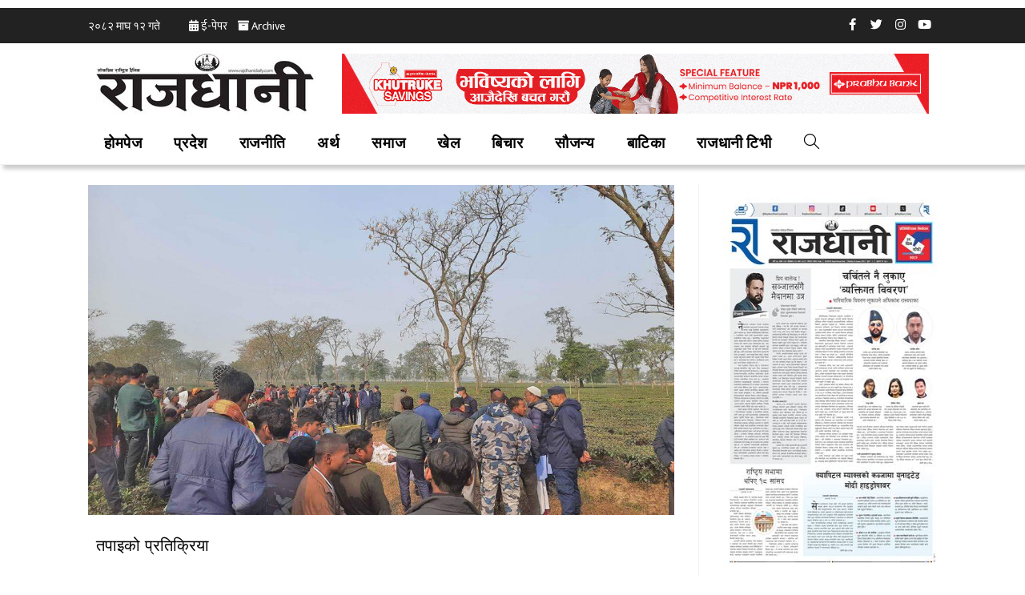

--- FILE ---
content_type: text/html; charset=UTF-8
request_url: https://rajdhanidaily.com/id/75819/jhapa-death-girls-boys-1024x576/
body_size: 22713
content:
<!DOCTYPE html>
<html class="html" lang="ne-NP">
<head>
	<meta charset="UTF-8">
	<link rel="profile" href="https://gmpg.org/xfn/11">

	<meta name='robots' content='index, follow, max-image-preview:large, max-snippet:-1, max-video-preview:-1' />
<meta name="viewport" content="width=device-width, initial-scale=1">
	<!-- This site is optimized with the Yoast SEO plugin v19.4 - https://yoast.com/wordpress/plugins/seo/ -->
	<title>Jhapa-death-girls-boys-1024x576 : RajdhaniDaily.com -</title>
	<meta name="description" content="Jhapa-death-girls-boys-1024x576: RajdhaniDaily.com | -" />
	<link rel="canonical" href="https://rajdhanidaily.com/wp-content/uploads/2023/01/Jhapa-death-girls-boys-1024x576-1.jpg" />
	<meta property="og:locale" content="ne_NP" />
	<meta property="og:type" content="article" />
	<meta property="og:title" content="Jhapa-death-girls-boys-1024x576 : RajdhaniDaily.com -" />
	<meta property="og:description" content="Jhapa-death-girls-boys-1024x576: RajdhaniDaily.com | -" />
	<meta property="og:url" content="https://rajdhanidaily.com/wp-content/uploads/2023/01/Jhapa-death-girls-boys-1024x576-1.jpg" />
	<meta property="og:site_name" content="राजधानी राष्ट्रिय दैनिक (लोकप्रिय राष्ट्रिय दैनिक)-RajdhaniDaily.com - Online Nepali News Portal-Latest Nepali Online News portal of Nepali Polities, economics, news, top stories, national, international, politics, sports, business, finance, entertainment, photo-gallery, audio, video and more..." />
	<meta property="article:publisher" content="https://www.facebook.com/RajdhaniRastriyaDainik/" />
	<meta property="og:image" content="https://rajdhanidaily.com/wp-content/uploads/2023/01/Jhapa-death-girls-boys-1024x576-1.jpg" />
	<meta property="og:image:width" content="1024" />
	<meta property="og:image:height" content="576" />
	<meta property="og:image:type" content="image/jpeg" />
	<meta name="twitter:card" content="summary_large_image" />
	<meta name="twitter:site" content="@Rajdhani_daily" />
	<script type="application/ld+json" class="yoast-schema-graph">{"@context":"https://schema.org","@graph":[{"@type":"Organization","@id":"https://rajdhanidaily.com/#organization","name":"Rajdhani Rastriya Dainik","url":"https://rajdhanidaily.com/","sameAs":["https://www.instagram.com/rajdhanidailynepal/","https://www.linkedin.com/in/rajdhani-national-daily/","https://www.pinterest.com/rajdhanidaily/","https://www.youtube.com/channel/UCnqskdYgudHHPlYkXY0DyJw?view_as=subscriber","https://www.facebook.com/RajdhaniRastriyaDainik/","https://twitter.com/Rajdhani_daily"],"logo":{"@type":"ImageObject","inLanguage":"ne-NP","@id":"https://rajdhanidaily.com/#/schema/logo/image/","url":"https://rajdhanidaily.com/wp-content/uploads/2021/04/logo-rajdhani-new-1.jpg","contentUrl":"https://rajdhanidaily.com/wp-content/uploads/2021/04/logo-rajdhani-new-1.jpg","width":981,"height":252,"caption":"Rajdhani Rastriya Dainik"},"image":{"@id":"https://rajdhanidaily.com/#/schema/logo/image/"}},{"@type":"WebSite","@id":"https://rajdhanidaily.com/#website","url":"https://rajdhanidaily.com/","name":"राजधानी राष्ट्रिय दैनिक (लोकप्रिय राष्ट्रिय दैनिक)-RajdhaniDaily.com - Online Nepali News Portal-Latest Nepali Online News portal of Nepali Polities, economics, news, top stories, national, international, politics, sports, business, finance, entertainment, photo-gallery, audio, video and more...","description":"Online Nepali News Portal","publisher":{"@id":"https://rajdhanidaily.com/#organization"},"potentialAction":[{"@type":"SearchAction","target":{"@type":"EntryPoint","urlTemplate":"https://rajdhanidaily.com/?s={search_term_string}"},"query-input":"required name=search_term_string"}],"inLanguage":"ne-NP"},{"@type":"ImageObject","inLanguage":"ne-NP","@id":"https://rajdhanidaily.com/wp-content/uploads/2023/01/Jhapa-death-girls-boys-1024x576-1.jpg#primaryimage","url":"https://rajdhanidaily.com/wp-content/uploads/2023/01/Jhapa-death-girls-boys-1024x576-1.jpg","contentUrl":"https://rajdhanidaily.com/wp-content/uploads/2023/01/Jhapa-death-girls-boys-1024x576-1.jpg","width":1024,"height":576},{"@type":"WebPage","@id":"https://rajdhanidaily.com/wp-content/uploads/2023/01/Jhapa-death-girls-boys-1024x576-1.jpg","url":"https://rajdhanidaily.com/wp-content/uploads/2023/01/Jhapa-death-girls-boys-1024x576-1.jpg","name":"Jhapa-death-girls-boys-1024x576 : RajdhaniDaily.com -","isPartOf":{"@id":"https://rajdhanidaily.com/#website"},"primaryImageOfPage":{"@id":"https://rajdhanidaily.com/wp-content/uploads/2023/01/Jhapa-death-girls-boys-1024x576-1.jpg#primaryimage"},"image":{"@id":"https://rajdhanidaily.com/wp-content/uploads/2023/01/Jhapa-death-girls-boys-1024x576-1.jpg#primaryimage"},"thumbnailUrl":"https://rajdhanidaily.com/wp-content/uploads/2023/01/Jhapa-death-girls-boys-1024x576-1.jpg","datePublished":"2023-01-24T05:52:32+00:00","dateModified":"2023-01-24T05:52:32+00:00","description":"Jhapa-death-girls-boys-1024x576: RajdhaniDaily.com | -","breadcrumb":{"@id":"https://rajdhanidaily.com/wp-content/uploads/2023/01/Jhapa-death-girls-boys-1024x576-1.jpg#breadcrumb"},"inLanguage":"ne-NP","potentialAction":[{"@type":"ReadAction","target":["https://rajdhanidaily.com/wp-content/uploads/2023/01/Jhapa-death-girls-boys-1024x576-1.jpg"]}]},{"@type":"BreadcrumbList","@id":"https://rajdhanidaily.com/wp-content/uploads/2023/01/Jhapa-death-girls-boys-1024x576-1.jpg#breadcrumb","itemListElement":[{"@type":"ListItem","position":1,"name":"Home","item":"https://rajdhanidaily.com/"},{"@type":"ListItem","position":2,"name":"झापाको चिया बगानमा युवक-युवती मृत फेला","item":"https://rajdhanidaily.com/id/75819/"},{"@type":"ListItem","position":3,"name":"Jhapa-death-girls-boys-1024&#215;576"}]},{"@type":"NewsArticle","@id":"https://rajdhanidaily.com/wp-content/uploads/2023/01/Jhapa-death-girls-boys-1024x576-1.jpg#article","isPartOf":{"@id":"https://rajdhanidaily.com/wp-content/uploads/2023/01/Jhapa-death-girls-boys-1024x576-1.jpg"},"author":{"name":"Kumar Raut","@id":"https://rajdhanidaily.com/#/schema/person/f814697e8a335d837070ee2faaefad07"},"headline":"Jhapa-death-girls-boys-1024&#215;576","datePublished":"2023-01-24T05:52:32+00:00","dateModified":"2023-01-24T05:52:32+00:00","mainEntityOfPage":{"@id":"https://rajdhanidaily.com/wp-content/uploads/2023/01/Jhapa-death-girls-boys-1024x576-1.jpg"},"wordCount":2,"publisher":{"@id":"https://rajdhanidaily.com/#organization"},"image":{"@id":"https://rajdhanidaily.com/wp-content/uploads/2023/01/Jhapa-death-girls-boys-1024x576-1.jpg#primaryimage"},"thumbnailUrl":"https://rajdhanidaily.com/wp-content/uploads/2023/01/Jhapa-death-girls-boys-1024x576-1.jpg","inLanguage":"ne-NP"},{"@type":"Person","@id":"https://rajdhanidaily.com/#/schema/person/f814697e8a335d837070ee2faaefad07","name":"Kumar Raut","sameAs":["http://www.rajdhanidaily.com","https://twitter.com/Sarin Shrestha"]}]}</script>
	<!-- / Yoast SEO plugin. -->


<link rel='dns-prefetch' href='//fonts.googleapis.com' />
<link rel='dns-prefetch' href='//s.w.org' />
<link rel="alternate" type="application/rss+xml" title="राजधानी राष्ट्रिय दैनिक (लोकप्रिय राष्ट्रिय दैनिक)-RajdhaniDaily.com - Online Nepali News Portal-Latest Nepali Online News portal of Nepali Polities, economics, news, top stories, national, international, politics, sports, business, finance, entertainment, photo-gallery, audio, video and more... &raquo; फीड" href="https://rajdhanidaily.com/feed/" />
<link rel="alternate" type="application/rss+xml" title="राजधानी राष्ट्रिय दैनिक (लोकप्रिय राष्ट्रिय दैनिक)-RajdhaniDaily.com - Online Nepali News Portal-Latest Nepali Online News portal of Nepali Polities, economics, news, top stories, national, international, politics, sports, business, finance, entertainment, photo-gallery, audio, video and more... &raquo; टिप्पणीहरुको फीड" href="https://rajdhanidaily.com/comments/feed/" />
<link rel='stylesheet' id='anwp-pg-styles-css'  href='https://rajdhanidaily.com/wp-content/plugins/anwp-post-grid-for-elementor/public/css/styles.min.css?ver=0.8.6' media='all' />
<link rel='stylesheet' id='wp-block-library-css'  href='https://rajdhanidaily.com/wp-includes/css/dist/block-library/style.min.css?ver=5.8.10' media='all' />
<style id='wp-block-library-theme-inline-css'>
#start-resizable-editor-section{display:none}.wp-block-audio figcaption{color:#555;font-size:13px;text-align:center}.is-dark-theme .wp-block-audio figcaption{color:hsla(0,0%,100%,.65)}.wp-block-code{font-family:Menlo,Consolas,monaco,monospace;color:#1e1e1e;padding:.8em 1em;border:1px solid #ddd;border-radius:4px}.wp-block-embed figcaption{color:#555;font-size:13px;text-align:center}.is-dark-theme .wp-block-embed figcaption{color:hsla(0,0%,100%,.65)}.blocks-gallery-caption{color:#555;font-size:13px;text-align:center}.is-dark-theme .blocks-gallery-caption{color:hsla(0,0%,100%,.65)}.wp-block-image figcaption{color:#555;font-size:13px;text-align:center}.is-dark-theme .wp-block-image figcaption{color:hsla(0,0%,100%,.65)}.wp-block-pullquote{border-top:4px solid;border-bottom:4px solid;margin-bottom:1.75em;color:currentColor}.wp-block-pullquote__citation,.wp-block-pullquote cite,.wp-block-pullquote footer{color:currentColor;text-transform:uppercase;font-size:.8125em;font-style:normal}.wp-block-quote{border-left:.25em solid;margin:0 0 1.75em;padding-left:1em}.wp-block-quote cite,.wp-block-quote footer{color:currentColor;font-size:.8125em;position:relative;font-style:normal}.wp-block-quote.has-text-align-right{border-left:none;border-right:.25em solid;padding-left:0;padding-right:1em}.wp-block-quote.has-text-align-center{border:none;padding-left:0}.wp-block-quote.is-large,.wp-block-quote.is-style-large{border:none}.wp-block-search .wp-block-search__label{font-weight:700}.wp-block-group.has-background{padding:1.25em 2.375em;margin-top:0;margin-bottom:0}.wp-block-separator{border:none;border-bottom:2px solid;margin-left:auto;margin-right:auto;opacity:.4}.wp-block-separator:not(.is-style-wide):not(.is-style-dots){width:100px}.wp-block-separator.has-background:not(.is-style-dots){border-bottom:none;height:1px}.wp-block-separator.has-background:not(.is-style-wide):not(.is-style-dots){height:2px}.wp-block-table thead{border-bottom:3px solid}.wp-block-table tfoot{border-top:3px solid}.wp-block-table td,.wp-block-table th{padding:.5em;border:1px solid;word-break:normal}.wp-block-table figcaption{color:#555;font-size:13px;text-align:center}.is-dark-theme .wp-block-table figcaption{color:hsla(0,0%,100%,.65)}.wp-block-video figcaption{color:#555;font-size:13px;text-align:center}.is-dark-theme .wp-block-video figcaption{color:hsla(0,0%,100%,.65)}.wp-block-template-part.has-background{padding:1.25em 2.375em;margin-top:0;margin-bottom:0}#end-resizable-editor-section{display:none}
</style>
<link rel='stylesheet' id='wpmagazine-modules-lite-google-fonts-css'  href='https://fonts.googleapis.com/css?family=Roboto%3A400%2C100%2C300%2C400%2C500%2C700%2C900%7CYanone+Kaffeesatz%3A200%2C300%2C400%2C500%2C600%2C700%7COpen+Sans%3A300%2C400%2C600%2C700%2C800%7CRoboto+Slab%3A100%2C200%2C300%2C400%2C500%2C600%2C700%2C800%2C900%7CPoppins%3A100%2C200%2C300%2C400%2C500%2C600%2C700%2C800%2C900&#038;subset=latin%2Clatin-ext' media='all' />
<link rel='stylesheet' id='wpmagazine-modules-lite-frontend-css'  href='https://rajdhanidaily.com/wp-content/plugins/wp-magazine-modules-lite/includes/assets/css/build.css?ver=1.0.6' media='all' />
<link rel='stylesheet' id='slick-slider-css'  href='https://rajdhanidaily.com/wp-content/plugins/wp-magazine-modules-lite/includes/assets/library/slick-slider/css/slick.css?ver=1.8.0' media='all' />
<link rel='stylesheet' id='slick-slider-theme-css'  href='https://rajdhanidaily.com/wp-content/plugins/wp-magazine-modules-lite/includes/assets/library/slick-slider/css/slick-theme.css?ver=1.8.0' media='all' />
<link rel='stylesheet' id='font-awesome-css'  href='https://rajdhanidaily.com/wp-content/themes/oceanwp/assets/fonts/fontawesome/css/all.min.css?ver=5.15.1' media='all' />
<link rel='stylesheet' id='simple-line-icons-css'  href='https://rajdhanidaily.com/wp-content/themes/oceanwp/assets/css/third/simple-line-icons.min.css?ver=2.4.0' media='all' />
<link rel='stylesheet' id='oceanwp-style-css'  href='https://rajdhanidaily.com/wp-content/themes/oceanwp/assets/css/style.min.css?ver=3.0.7' media='all' />
<link rel='stylesheet' id='oceanwp-google-font-mukta-vaani-css'  href='//fonts.googleapis.com/css?family=Mukta+Vaani%3A100%2C200%2C300%2C400%2C500%2C600%2C700%2C800%2C900%2C100i%2C200i%2C300i%2C400i%2C500i%2C600i%2C700i%2C800i%2C900i&#038;subset=latin&#038;display=swap&#038;ver=5.8.10' media='all' />
<link rel='stylesheet' id='oe-widgets-style-css'  href='https://rajdhanidaily.com/wp-content/plugins/ocean-extra/assets/css/widgets.css?ver=5.8.10' media='all' />
<link rel='stylesheet' id='google-fonts-1-css'  href='https://fonts.googleapis.com/css?family=Open+Sans%3A100%2C100italic%2C200%2C200italic%2C300%2C300italic%2C400%2C400italic%2C500%2C500italic%2C600%2C600italic%2C700%2C700italic%2C800%2C800italic%2C900%2C900italic%7CMukta+Vaani%3A100%2C100italic%2C200%2C200italic%2C300%2C300italic%2C400%2C400italic%2C500%2C500italic%2C600%2C600italic%2C700%2C700italic%2C800%2C800italic%2C900%2C900italic%7CLato%3A100%2C100italic%2C200%2C200italic%2C300%2C300italic%2C400%2C400italic%2C500%2C500italic%2C600%2C600italic%2C700%2C700italic%2C800%2C800italic%2C900%2C900italic%7CMukta%3A100%2C100italic%2C200%2C200italic%2C300%2C300italic%2C400%2C400italic%2C500%2C500italic%2C600%2C600italic%2C700%2C700italic%2C800%2C800italic%2C900%2C900italic&#038;ver=5.8.10' media='all' />
<link rel='stylesheet' id='elementor-icons-shared-0-css'  href='https://rajdhanidaily.com/wp-content/plugins/elementor/assets/lib/font-awesome/css/fontawesome.min.css?ver=5.9.0' media='all' />
<link rel='stylesheet' id='elementor-icons-fa-brands-css'  href='https://rajdhanidaily.com/wp-content/plugins/elementor/assets/lib/font-awesome/css/brands.min.css?ver=5.9.0' media='all' />
<script src='https://rajdhanidaily.com/wp-includes/js/jquery/jquery.min.js?ver=3.6.0' id='jquery-core-js'></script>
<script src='https://rajdhanidaily.com/wp-includes/js/jquery/jquery-migrate.min.js?ver=3.3.2' id='jquery-migrate-js'></script>
<script src='https://rajdhanidaily.com/wp-content/themes/oceanwp/assets/js/vendors/smoothscroll.min.js?ver=3.0.7' id='ow-smoothscroll-js'></script>
<link rel="https://api.w.org/" href="https://rajdhanidaily.com/wp-json/" /><link rel="alternate" type="application/json" href="https://rajdhanidaily.com/wp-json/wp/v2/media/75820" /><link rel="EditURI" type="application/rsd+xml" title="RSD" href="https://rajdhanidaily.com/xmlrpc.php?rsd" />
<link rel="wlwmanifest" type="application/wlwmanifest+xml" href="https://rajdhanidaily.com/wp-includes/wlwmanifest.xml" /> 
<meta name="generator" content="WordPress 5.8.10" />
<link rel='shortlink' href='https://rajdhanidaily.com/?p=75820' />
<link rel="alternate" type="application/json+oembed" href="https://rajdhanidaily.com/wp-json/oembed/1.0/embed?url=https%3A%2F%2Frajdhanidaily.com%2Fid%2F75819%2Fjhapa-death-girls-boys-1024x576%2F" />
<link rel="alternate" type="text/xml+oembed" href="https://rajdhanidaily.com/wp-json/oembed/1.0/embed?url=https%3A%2F%2Frajdhanidaily.com%2Fid%2F75819%2Fjhapa-death-girls-boys-1024x576%2F&#038;format=xml" />

<!-- This site is using AdRotate v5.8.21 to display their advertisements - https://ajdg.solutions/ -->
<!-- AdRotate CSS -->
<style type="text/css" media="screen">
	.g { margin:0px; padding:0px; overflow:hidden; line-height:1; zoom:1; }
	.g img { height:auto; }
	.g-col { position:relative; float:left; }
	.g-col:first-child { margin-left: 0; }
	.g-col:last-child { margin-right: 0; }
	.g-3 {  margin: 0 auto;display: table; }
	.g-4 {  margin: 0 auto;display: table; }
	@media only screen and (max-width: 480px) {
		.g-col, .g-dyn, .g-single { width:100%; margin-left:0; margin-right:0; }
	}
</style>
<!-- /AdRotate CSS -->

<meta property="fb:app_id" content="1429726224092819"/><!--sharethis in header-->
<script type="text/javascript" src="https://platform-api.sharethis.com/js/sharethis.js#property=60a4da709c605400117b1968&product=inline-share-buttons" async="async"></script>
<span style="display: none;">sharethis</span>
<!-- ShareThis BEGIN -->
<div class="sharethis-inline-share-buttons"></div>
<!-- ShareThis END -->
<link rel="icon" type="image/png" href="https://rajdhanidaily.com/wp-content/uploads/2022/04/rajdhani-author-small.png" /><style type="text/css">0</style>      <meta name="onesignal" content="wordpress-plugin"/>
            <script>

      window.OneSignal = window.OneSignal || [];

      OneSignal.push( function() {
        OneSignal.SERVICE_WORKER_UPDATER_PATH = 'OneSignalSDKUpdaterWorker.js';
                      OneSignal.SERVICE_WORKER_PATH = 'OneSignalSDKWorker.js';
                      OneSignal.SERVICE_WORKER_PARAM = { scope: '/wp-content/plugins/onesignal-free-web-push-notifications/sdk_files/push/onesignal/' };
        OneSignal.setDefaultNotificationUrl("https://rajdhanidaily.com");
        var oneSignal_options = {};
        window._oneSignalInitOptions = oneSignal_options;

        oneSignal_options['wordpress'] = true;
oneSignal_options['appId'] = 'c60cb4df-43ce-42d4-ad15-9b0868a4e98e';
oneSignal_options['allowLocalhostAsSecureOrigin'] = true;
oneSignal_options['welcomeNotification'] = { };
oneSignal_options['welcomeNotification']['title'] = "";
oneSignal_options['welcomeNotification']['message'] = "";
oneSignal_options['path'] = "https://rajdhanidaily.com/wp-content/plugins/onesignal-free-web-push-notifications/sdk_files/";
oneSignal_options['safari_web_id'] = "web.onesignal.auto.2d9123a5-f6c1-46fe-a6d4-d9acca55dc3d";
oneSignal_options['persistNotification'] = true;
oneSignal_options['promptOptions'] = { };
oneSignal_options['promptOptions']['actionMessage'] = "'Breaking News' notification प्राप्त गर्नुहोस् |";
oneSignal_options['promptOptions']['acceptButtonText'] = "हुन्छ";
oneSignal_options['promptOptions']['cancelButtonText'] = "हुदैन";
                OneSignal.init(window._oneSignalInitOptions);
                OneSignal.showSlidedownPrompt();      });

      function documentInitOneSignal() {
        var oneSignal_elements = document.getElementsByClassName("OneSignal-prompt");

        var oneSignalLinkClickHandler = function(event) { OneSignal.push(['registerForPushNotifications']); event.preventDefault(); };        for(var i = 0; i < oneSignal_elements.length; i++)
          oneSignal_elements[i].addEventListener('click', oneSignalLinkClickHandler, false);
      }

      if (document.readyState === 'complete') {
           documentInitOneSignal();
      }
      else {
           window.addEventListener("load", function(event){
               documentInitOneSignal();
          });
      }
    </script>
<link rel="icon" href="https://rajdhanidaily.com/wp-content/uploads/2022/04/rajdhani-author-small-120x120.png" sizes="32x32" />
<link rel="icon" href="https://rajdhanidaily.com/wp-content/uploads/2022/04/rajdhani-author-small.png" sizes="192x192" />
<link rel="apple-touch-icon" href="https://rajdhanidaily.com/wp-content/uploads/2022/04/rajdhani-author-small.png" />
<meta name="msapplication-TileImage" content="https://rajdhanidaily.com/wp-content/uploads/2022/04/rajdhani-author-small.png" />
		<style id="wp-custom-css">
			.wpcf7-form input,.wpcf7-form textarea{text-align:center}.elementor-element.elementor-element-jtqnlxa .elementor-icon i{text-align:center}body,p{font-family:Mukta}/** header **/.rajtopleft{font-size:14px;color:#fff;margin-top:5px}.rajtopleft a{color:#fff}.elementor-widget-heading .elementor-heading-title{padding:14px 7px 7px}.rajtopleft span.date{top:-7px!important;position:relative!important}#site-header{box-shadow:4px 5px 5px #ccc}.custom-header-nav #site-navigation-wrap .dropdown-menu >li >a{line-height:50px !important}/** menu **/#site-navigation-wrap .dropdown-menu >li >a{color:#000;padding:0 12px!important}.anwp-pg-wrap .anwp-pg-post-teaser--layout-f .anwp-pg-post-teaser__title{max-height:6em}/** display none **/.uc_news_ticker svg,.elementor-widget-wp-widget-ocean_tags h5,.elementor-355 .elementor-element.elementor-element-1733135 .anwp-pg-post-teaser__bottom-meta,.elementor-355 .elementor-element.elementor-element-681d7cc .anwp-pg-post-teaser__bottom-meta,.elementor-355 .elementor-element.elementor-element-1961122 .anwp-pg-post-teaser__bottom-meta,.elementor-355 .elementor-element.elementor-element-d446c25 .anwp-pg-post-teaser__bottom-meta,#st-1,.elementor-47478 .elementor-element.elementor-element-a6f5dcc .cvmm-block-post-filter--layout-one .cvmm-term-titles-wrap li,.newsinv ul.cvmm-term-titles-wrap{display:none!important}.cvmm-block-post-filter--layout-one .cvmm-post-wrapper{background:#fff;padding:0!important}.cvmm-post-filter-cat-title-wrapper{margin:20px 0!important}.cvmm-block-title.layout--one{border-bottom:3px solid #f9c100 !important}.cvmm-block-title.layout--one span{border-bottom:3px solid #f9c100 !important}.cvmm-block-title.layout--one span{border-bottom:3px solid #f9c100 !important;background-color:#f9c100;padding:16px;padding-bottom:16px;color:#fff;font-size:17px;padding-bottom:8px}.newstitle-cb h2{background-color:#dd8233 !important;display:inline-block !important;padding:16px 12px 7px 12px}.newstitle-cg h2{background-color:#4caf50 !important;display:inline-block !important;padding:16px 12px 6px 12px}/** post page **/.centered-page-header .page-header-title{font-size:42px;font-family:Mukta Vaani;font-weight:700}.page-header{background-color:#fff}.page-header{background-color:#ffffff;padding:34px 0 25px 0;border-bottom:1px solid #ccc}#main #content-wrap{padding-top:25px}/** footer **/.footer-pri.elementor-widget a{color:#cccccc!important}#footer-widgets .white p{color:#ffffff!important}#footer-widgets .red p{color:#b21826!important}#footer-widgets{background-color:#222;padding:0 0!important}.newstitle-cblue h2{background-color:#4db2ec !important;display:inline-block !important;padding:16px 12px 8px 12px}.newstitle-cint h2{background-color:#607d8b !important;display:inline-block !important;padding:16px 12px 8px 12px}.newstitle-cblk h2{background-color:#000000 !important;display:inline-block !important;padding:16px 12px 8px 12px}.newstitle-cred h2{background-color:#f44336 !important;display:inline-block !important;padding:16px 12px 8px 12px}.newstitle-cgreen h2{background-color:#4caf50 !important;display:inline-block !important;padding:16px 12px 10px 12px}.colslisst1b .anwp-pg-post-teaser__thumbnail-img,.colslisst1b .anwp-pg-wrap .anwp-pg-post-teaser--layout-e .anwp-pg-post-teaser__thumbnail,.elementor-element.editor .anwp-pg-wrap .anwp-pg-post-teaser--layout-classic .anwp-pg-post-teaser__excerpt,.elementor-element.editor .elementor-355 .elementor-element.elementor-element-871fbaa .anwp-pg-post-teaser__bottom-meta .anwp-pg-icon,.tptn_counter,.elementor-47478 .elementor-element.elementor-element-2dba694f .anwp-pg-post-teaser__bottom-meta,.elementor-47478 .elementor-element.elementor-element-56e7c5a3 .anwp-pg-post-teaser__bottom-meta,.elementor-47478 .elementor-element.elementor-element-7cdacac1 .anwp-pg-post-teaser__bottom-meta{position:relative !important;display:none !important}.ue_post_blocks_title{margin-top:8px!important}.elementor-element.editor .anwp-pg-wrap .anwp-pg-classic-blog .anwp-pg-post-teaser + .anwp-pg-post-teaser{margin-top:12px}.colslisst1b .anwp-pg-wrap .anwp-pg-post-teaser--layout-e .anwp-pg-post-teaser__title{max-height:3em}.colslisst1b .anwp-pg-wrap .anwp-pg-post-teaser--layout-e .anwp-pg-post-teaser__content{padding-left:0;border-bottom:1px solid #000}.colslisst1b .anwp-pg-wrap .anwp-pg-light-grid .anwp-pg-post-teaser{margin-bottom:8px}.cols3bichar img{margin-bottom:10px}#uc_three_post_blocks_elementor64135 .ue_post_blocks_image,#uc_three_post_blocks_elementor59289 .ue_post_blocks_image,#uc_three_post_blocks_elementor39604 .ue_post_blocks_image,#uc_three_post_blocks_elementor97612 .ue_post_blocks_image,#uc_three_post_blocks_elementor106752 .ue_post_blocks_image{margin-bottom:7px!important}.elementor-47478 .elementor-element.elementor-element-4dfbbbe1 .anwp-pg-post-teaser__excerpt{display:inherit !important}/*epaper*/.admana-plugin{top:-47px;position:relative;z-index:2}.hamroepaper{position:relative;top:-69px;left:-27px;z-index:1;width:100%;height:425px;overflow:hidden}.adsterra{z-index:3}/** Top 10 news **/.tptn_posts_shortcode ul{margin:10px 0 0 0}.tptn_posts_shortcode ul li{list-style:none;padding:0;font-size:24px;font-weight:600;font-family:mukta;line-height:1.4;padding:10px 0;border-bottom:1px dashed}.tptn_posts_shortcode ul li span{color:#8f8f8f}.tptn_posts_shortcode ul li span:hover{color:#13aff0}/** home newsfix **//** Right side bar **/.elementor-elemen.fightnewsbhakhar{text-align:left}.elementor-element.rightdharai .anwp-pg-post-teaser__excerpt,.elementor-widget-wp-widget-widget_tptn_pop h5{display:none!important}#uc_three_post_blocks_elementor53160 .ue_post_blocks_image{margin-bottom:5px!important}.elementor-element.elementor-element-4dfbbbe1{margin-bottom:10px!important}.elementor-element.elementor-element-4dfbbbe1 .anwp-col-md-4{max-width:22%!important}.footer-logo{background-color:#ffffff!important}.category-epaper #main #primary #blog-entries .blog-entry-summary{display:none!important}span.elementor-post-author,span.elementor-icon-list-text.elementor-post-info__item--type-author{top:0;background-image:url("https://rajdhanidaily.com/wp-content/uploads/2022/04/rajdhani-author-small.png");background-size:25px;background-repeat:no-repeat;padding-left:33px;background-position:left center;font-size:16px}span.elementor-post-date,.span.elementor-icon-list-text.elementor-post-info__item--type-date{top:0;background-image:url("https://rajdhanidaily.com/wp-content/uploads/2020/03/rajdhani-clock-small.png")!important;background-size:16px;background-repeat:no-repeat;padding-left:21px;background-position:left center;font-size:16px;margin-left:5px}span.elementor-icon-list-text.elementor-post-info__item--type-author{padding-left:30px!important}.elementor .elementor-widget:not(.elementor-widget-text-editor) figure{margin:0 0 10px 0!important}.cvmm-title-posts-main-wrapper .cvmm-post-block-trailing-post-wrap .cvmm-post-title a{font-size:20px!important;line-height:24px}/** category post **/.elementor-posts .elementor-post__card .elementor-post__text{padding:0 15px!important}.elementor-posts .elementor-post__card .elementor-post__title{margin-bottom:5px!important}.elementor-posts .elementor-post__card .elementor-post__excerpt{margin-bottom:5px!important}.hideauthor .anwp-pg-post-teaser__bottom-meta,.far.fa-user-circle{display:none!important}.elementor-posts .elementor-post__card .elementor-post__title{color:#000}.listingnoimage .anwp-pg-wrap .anwp-pg-post-teaser--layout-e .anwp-pg-post-teaser__thumbnail{display:none}.listingnoexcept .anwp-pg-post-teaser__excerpt{display:none}.listingnoimage .anwp-pg-wrap .anwp-pg-post-teaser--layout-e .anwp-pg-post-teaser__content{border-bottom:1px solid #ccc;padding-bottom:6px}.listingnoimage .anwp-pg-wrap .anwp-pg-light-grid .anwp-pg-post-teaser{margin-bottom:10px}.bhakhar .anwp-pg-post-teaser__title{margin:0 !important}/** related post **/.yarpp-related h3{color:#FFFFFF;font-family:"Mukta",Sans-serif;font-size:21px!important;background-color:#607d8b !important;display:inline-block !important;padding:10px!important}.yarpp-thumbnails-horizontal{border-top:3px solid #607D8B}.elementor-widget-container figure img{margin:0 15px 0 0 !important}.boxzilla{padding:10px!important}.sharethis-inline-share-buttons{margin-bottom:10px}/** menu **/#site-navigation-wrap .dropdown-menu >li >a{color:#000;padding:0 20px !important}/** css for mobile **/@media only screen and (max-width:600px){.elementor-hidden-mobile,.elementor .elementor-hidden-phone{display:inherit}.elementor-47484 .elementor-element.elementor-element-1f4e213a .elementor-icon-list-items.elementor-inline-items .elementor-icon-list-item{margin-right:calc(10px/2)!important;margin-left:calc(30px/2)!important}.elementor-social-icons-wrapper.elementor-grid{text-align:center!important}.envato-101-header div section{display:block!important}.rajtopleft >span{margin-top:0!important}#popmake-41873{margin:12px}}/** Start Block Kit CSS:136-3-fc37602abad173a9d9d95d89bbe6bb80 **/.envato-block__preview{overflow:visible !important}/** End Block Kit CSS:136-3-fc37602abad173a9d9d95d89bbe6bb80 **/.elementor-posts--thumbnail-top .elementor-post__thumbnail__link{margin-bottom:0}.cvmm-post-title a{color:#333}span.elementor-icon-list-text.elementor-post-info__item--type-author,span.elementor-post-author{font-weight:bold!important}.anwp-pg-wrap .anwp-pg-icon{display:none}.anwp-pg-wrap .m-0,.anwp-pg-post-teaser__title{color:000}.cvmm-post-title a,a,.anwp-link-without-effects{font-family:mukta;color:000!important}.cvmm-post-block-main-post-wrap h2 a{color:#fff !important;font-family:mukta}.elementor-widget-container p{font-family:Mukta;font-size:20px;font-weight:400}.rajtopleft a{color:#fff !important}.anwp-pg-wrap .anwp-pg-hero-block.anwp-pg-gutter--thin .anwp-pg-post-teaser{border:3px solid #fff}.listingnoimage .anwp-pg-wrap .anwp-pg-post-teaser--layout-e .anwp-pg-post-teaser__content{padding-left:0!important}.elementor-post__meta-data{margin-top:10px!important}.elementor-post__title a{color:#333!important;font-weight:600!important}a.sabai{float:right !important;font-size:16px !important;padding:0 0 0 0;font-weight:600}a.sabai:hover{color:#4CAF50}.elementor-widget-heading .elementor-heading-title >a{cursor:pointer!important}.elementor-47478 .cvmm-post-filter-cat-title-wrapper li.single-term-title.active{display:none}.elementor-post__card h3.elementor-post__title{margin-top:10px !important}.elementor-row .hamronepa{margin-left:40px!important}.single .elementor-post-info__item--type-time{display:none!important}		</style>
		<!-- OceanWP CSS -->
<style type="text/css">
/* General CSS */.container{width:1060px}/* Header CSS */#site-header.has-header-media .overlay-header-media{background-color:rgba(0,0,0,0.5)}/* Typography CSS */body{font-family:Mukta Vaani;font-size:17px}#site-navigation-wrap .dropdown-menu >li >a,#site-header.full_screen-header .fs-dropdown-menu >li >a,#site-header.top-header #site-navigation-wrap .dropdown-menu >li >a,#site-header.center-header #site-navigation-wrap .dropdown-menu >li >a,#site-header.medium-header #site-navigation-wrap .dropdown-menu >li >a,.oceanwp-mobile-menu-icon a{font-family:Mukta Vaani;font-weight:700;font-size:19px}.blog-entry.post .blog-entry-header .entry-title a{font-family:Mukta Vaani;font-weight:700;font-size:18px;color:#020202}
</style></head>

<body class="attachment attachment-template-default single single-attachment postid-75820 attachmentid-75820 attachment-jpeg wp-custom-logo wp-embed-responsive theme--oceanwp oceanwp-theme dropdown-mobile default-breakpoint has-sidebar content-right-sidebar has-blog-grid elementor-default" itemscope="itemscope" itemtype="https://schema.org/WebPage">

	
	
	<div id="outer-wrap" class="site clr">

		<a class="skip-link screen-reader-text" href="#main">Skip to content</a>

		
		<div id="wrap" class="clr">

			
			
<header id="site-header" class="custom-header clr" data-height="74" itemscope="itemscope" itemtype="https://schema.org/WPHeader" role="banner">

	
		

<div id="site-header-inner" class="clr container">

			<div data-elementor-type="wp-post" data-elementor-id="47484" class="elementor elementor-47484" data-elementor-settings="[]">
			<div class="elementor-inner">
				<div class="elementor-section-wrap">
							<section class="elementor-element elementor-element-3158b9fe elementor-section-full_width elementor-section-stretched elementor-section-height-min-height elementor-section-height-default elementor-section-items-middle elementor-section elementor-top-section" data-id="3158b9fe" data-element_type="section" id="envato-101-header" data-settings="{&quot;background_background&quot;:&quot;classic&quot;,&quot;stretch_section&quot;:&quot;section-stretched&quot;}">
						<div class="elementor-container elementor-column-gap-default">
				<div class="elementor-row">
				<div class="elementor-element elementor-element-6beac0ba elementor-column elementor-col-100 elementor-top-column" data-id="6beac0ba" data-element_type="column">
			<div class="elementor-column-wrap  elementor-element-populated">
					<div class="elementor-widget-wrap">
				<section class="elementor-element elementor-element-cef1f85 elementor-section-height-min-height elementor-section-boxed elementor-section-height-default elementor-section elementor-inner-section" data-id="cef1f85" data-element_type="section">
						<div class="elementor-container elementor-column-gap-no">
				<div class="elementor-row">
				<div class="elementor-element elementor-element-760e9bd5 elementor-column elementor-col-50 elementor-inner-column" data-id="760e9bd5" data-element_type="column">
			<div class="elementor-column-wrap  elementor-element-populated">
					<div class="elementor-widget-wrap">
				<div class="elementor-element elementor-element-f0a60f4 elementor-widget elementor-widget-text-editor" data-id="f0a60f4" data-element_type="widget" data-widget_type="text-editor.default">
				<div class="elementor-widget-container">
					<div class="elementor-text-editor elementor-clearfix"><div class="rajtopleft"><span style="width: 120px; float: left; height: 28px; margin-top: 0px; display: inline-flex;">&#2408;&#2406;&#2414;&#2408; माघ &#2407;&#2408; गते</span>  <i class="fa fa-calendar"></i> <a href="https://rajdhani.com.np" target="_blank" rel="noopener">ई-पेपर</a>
<i class="fa fa-archive" style="margin-left: 10px;"></i> <a href="https://archive.rajdhanidaily.com/" target="_blank" rel="noopener">Archive</a></div></div>
				</div>
				</div>
						</div>
			</div>
		</div>
				<div class="elementor-element elementor-element-62b3774b elementor-column elementor-col-50 elementor-inner-column" data-id="62b3774b" data-element_type="column">
			<div class="elementor-column-wrap  elementor-element-populated">
					<div class="elementor-widget-wrap">
				<div class="elementor-element elementor-element-687860bf elementor-shape-rounded elementor-widget elementor-widget-social-icons" data-id="687860bf" data-element_type="widget" data-widget_type="social-icons.default">
				<div class="elementor-widget-container">
					<div class="elementor-social-icons-wrapper">
							<a href="https://www.facebook.com/RajdhaniRastriyaDainik" class="elementor-icon elementor-social-icon elementor-social-icon-facebook-f elementor-repeater-item-320e991" target="_blank">
					<span class="elementor-screen-only">Facebook-f</span>
					<i class="fab fa-facebook-f"></i>				</a>
							<a href="https://x.com/rajdhani_daily/" class="elementor-icon elementor-social-icon elementor-social-icon-twitter elementor-repeater-item-1491259" target="_blank">
					<span class="elementor-screen-only">Twitter</span>
					<i class="fab fa-twitter"></i>				</a>
							<a href="https://www.instagram.com/rajdhanidailynepal/" class="elementor-icon elementor-social-icon elementor-social-icon-instagram elementor-repeater-item-ce7219d" target="_blank">
					<span class="elementor-screen-only">Instagram</span>
					<i class="fab fa-instagram"></i>				</a>
							<a href="https://www.youtube.com/channel/UCHyL2OmIxduE5rlcBNjdgLg?sub_confirmation=1" class="elementor-icon elementor-social-icon elementor-social-icon-youtube elementor-repeater-item-1d48720" target="_blank">
					<span class="elementor-screen-only">Youtube</span>
					<i class="fab fa-youtube"></i>				</a>
					</div>
				</div>
				</div>
						</div>
			</div>
		</div>
						</div>
			</div>
		</section>
						</div>
			</div>
		</div>
						</div>
			</div>
		</section>
				<section class="elementor-element elementor-element-7b5e7ea2 elementor-section-content-middle elementor-section-boxed elementor-section-height-default elementor-section-height-default elementor-section elementor-top-section" data-id="7b5e7ea2" data-element_type="section" data-settings="{&quot;background_background&quot;:&quot;classic&quot;}">
						<div class="elementor-container elementor-column-gap-default">
				<div class="elementor-row">
				<div class="elementor-element elementor-element-2731f9af elementor-column elementor-col-50 elementor-top-column" data-id="2731f9af" data-element_type="column">
			<div class="elementor-column-wrap  elementor-element-populated">
					<div class="elementor-widget-wrap">
				<div class="elementor-element elementor-element-2c182f40 elementor-widget elementor-widget-wp-widget-ocean_custom_header_logo" data-id="2c182f40" data-element_type="widget" data-widget_type="wp-widget-ocean_custom_header_logo.default">
				<div class="elementor-widget-container">
			
				<div class="custom-header-logo clr left">

					

<div id="site-logo" class="clr" itemscope itemtype="https://schema.org/Brand" >

	
	<div id="site-logo-inner" class="clr">

		<a href="https://rajdhanidaily.com/" class="custom-logo-link" rel="home"><img width="274" height="81" src="https://rajdhanidaily.com/wp-content/uploads/2021/10/web-logo-resized.jpg" class="custom-logo" alt="राजधानी राष्ट्रिय दैनिक (लोकप्रिय राष्ट्रिय दैनिक)-RajdhaniDaily.com &#8211; Online Nepali News Portal-Latest Nepali Online News portal of Nepali Polities, economics, news, top stories, national, international, politics, sports, business, finance, entertainment, photo-gallery, audio, video and more&#8230;" srcset="" /></a>
	</div><!-- #site-logo-inner -->

	
	
</div><!-- #site-logo -->


				</div>

					</div>
				</div>
						</div>
			</div>
		</div>
				<div class="elementor-element elementor-element-1749f878 elementor-column elementor-col-50 elementor-top-column" data-id="1749f878" data-element_type="column">
			<div class="elementor-column-wrap  elementor-element-populated">
					<div class="elementor-widget-wrap">
				<div class="elementor-element elementor-element-b8f59fb elementor-widget elementor-widget-text-editor" data-id="b8f59fb" data-element_type="widget" data-widget_type="text-editor.default">
				<div class="elementor-widget-container">
					<div class="elementor-text-editor elementor-clearfix"><a href="https://www.prabhubank.com/" target="_blank" rel="noopener"><img class="alignnone wp-image-86198 size-full" src="https://rajdhanidaily.com/wp-content/uploads/2024/08/Prabhu-Khutruke-Saving-c.gif" alt="" width="1878" height="144" /></a></div>
				</div>
				</div>
						</div>
			</div>
		</div>
						</div>
			</div>
		</section>
				<section class="elementor-element elementor-element-5b28765e elementor-section-content-middle elementor-section-boxed elementor-section-height-default elementor-section-height-default elementor-section elementor-top-section" data-id="5b28765e" data-element_type="section" data-settings="{&quot;background_background&quot;:&quot;classic&quot;}">
						<div class="elementor-container elementor-column-gap-default">
				<div class="elementor-row">
				<div class="elementor-element elementor-element-458b3086 elementor-column elementor-col-100 elementor-top-column" data-id="458b3086" data-element_type="column">
			<div class="elementor-column-wrap  elementor-element-populated">
					<div class="elementor-widget-wrap">
				<div class="elementor-element elementor-element-766a3203 elementor-widget elementor-widget-wp-widget-ocean_custom_header_nav" data-id="766a3203" data-element_type="widget" data-widget_type="wp-widget-ocean_custom_header_nav.default">
				<div class="elementor-widget-container">
			
				<div class="custom-header-nav clr left">

								<div id="site-navigation-wrap" class="clr">
			
			
			
			<nav id="site-navigation" class="navigation main-navigation clr" itemscope="itemscope" itemtype="https://schema.org/SiteNavigationElement" role="navigation" >

				<ul id="menu-td-demo-header-menu" class="main-menu dropdown-menu sf-menu"><li id="menu-item-47439" class="menu-item menu-item-type-custom menu-item-object-custom menu-item-home menu-item-47439"><a href="https://rajdhanidaily.com" class="menu-link"><span class="text-wrap">होमपेज</span></a></li><li id="menu-item-162" class="menu-item menu-item-type-custom menu-item-object-custom menu-item-162"><a href="https://rajdhanidaily.com/id/category/प्रदेश/" class="menu-link"><span class="text-wrap">प्रदेश</span></a></li><li id="menu-item-180" class="menu-item menu-item-type-taxonomy menu-item-object-category menu-item-180"><a href="https://rajdhanidaily.com/id/category/%e0%a4%b0%e0%a4%be%e0%a4%9c%e0%a4%a8%e0%a5%80%e0%a4%a4%e0%a4%bf/" class="menu-link"><span class="text-wrap">राजनीति</span></a></li><li id="menu-item-21496" class="menu-item menu-item-type-taxonomy menu-item-object-category menu-item-21496"><a href="https://rajdhanidaily.com/id/category/%e0%a4%85%e0%a4%b0%e0%a5%8d%e0%a4%a5/" class="menu-link"><span class="text-wrap">अर्थ</span></a></li><li id="menu-item-182" class="menu-item menu-item-type-taxonomy menu-item-object-category menu-item-182"><a href="https://rajdhanidaily.com/id/category/%e0%a4%b8%e0%a4%ae%e0%a4%be%e0%a4%9c/" class="menu-link"><span class="text-wrap">समाज</span></a></li><li id="menu-item-185" class="menu-item menu-item-type-taxonomy menu-item-object-category menu-item-185"><a href="https://rajdhanidaily.com/id/category/%e0%a4%96%e0%a5%87%e0%a4%b2/" class="menu-link"><span class="text-wrap">खेल</span></a></li><li id="menu-item-186" class="menu-item menu-item-type-taxonomy menu-item-object-category menu-item-186"><a href="https://rajdhanidaily.com/id/category/%e0%a4%ac%e0%a4%bf%e0%a4%9a%e0%a4%be%e0%a4%b0/" class="menu-link"><span class="text-wrap">बिचार</span></a></li><li id="menu-item-188" class="menu-item menu-item-type-taxonomy menu-item-object-category menu-item-188"><a href="https://rajdhanidaily.com/id/category/%e0%a4%b8%e0%a5%8c%e0%a4%9c%e0%a4%a8%e0%a5%8d%e0%a4%af/" class="menu-link"><span class="text-wrap">सौजन्य</span></a></li><li id="menu-item-50223" class="menu-item menu-item-type-taxonomy menu-item-object-category menu-item-50223"><a href="https://rajdhanidaily.com/id/category/kala/" class="menu-link"><span class="text-wrap">बाटिका</span></a></li><li id="menu-item-57581" class="menu-item menu-item-type-taxonomy menu-item-object-category menu-item-57581"><a href="https://rajdhanidaily.com/id/category/video/" class="menu-link"><span class="text-wrap">राजधानी टिभी</span></a></li><li class="search-toggle-li" ><a href="javascript:void(0)" class="site-search-toggle search-dropdown-toggle" aria-label="Search website"><i class=" icon-magnifier" aria-hidden="true" role="img"></i></a></li></ul>
<div id="searchform-dropdown" class="header-searchform-wrap clr" >
	
<form role="search" method="get" class="searchform" action="https://rajdhanidaily.com/">
	<label for="ocean-search-form-1">
		<span class="screen-reader-text">Search this website</span>
		<input type="search" id="ocean-search-form-1" class="field" autocomplete="off" placeholder="Search" name="s">
			</label>
	</form>
</div><!-- #searchform-dropdown -->

			</nav><!-- #site-navigation -->

			
			
					</div><!-- #site-navigation-wrap -->
			
		
	
	
	<div class="oceanwp-mobile-menu-icon clr mobile-right">

		
		
		
		<a href="javascript:void(0)" class="mobile-menu"  aria-label="Mobile Menu">
							<i class="fa fa-bars" aria-hidden="true"></i>
								<span class="oceanwp-text">Menu</span>
				<span class="oceanwp-close-text">Close</span>
						</a>

		
		
		
	</div><!-- #oceanwp-mobile-menu-navbar -->

	

<div id="mobile-dropdown" class="clr" >

	<nav class="clr" itemscope="itemscope" itemtype="https://schema.org/SiteNavigationElement">

		<ul id="menu-td-demo-header-menu-1" class="menu"><li class="menu-item menu-item-type-custom menu-item-object-custom menu-item-home menu-item-47439"><a href="https://rajdhanidaily.com">होमपेज</a></li>
<li class="menu-item menu-item-type-custom menu-item-object-custom menu-item-162"><a href="https://rajdhanidaily.com/id/category/प्रदेश/">प्रदेश</a></li>
<li class="menu-item menu-item-type-taxonomy menu-item-object-category menu-item-180"><a href="https://rajdhanidaily.com/id/category/%e0%a4%b0%e0%a4%be%e0%a4%9c%e0%a4%a8%e0%a5%80%e0%a4%a4%e0%a4%bf/">राजनीति</a></li>
<li class="menu-item menu-item-type-taxonomy menu-item-object-category menu-item-21496"><a href="https://rajdhanidaily.com/id/category/%e0%a4%85%e0%a4%b0%e0%a5%8d%e0%a4%a5/">अर्थ</a></li>
<li class="menu-item menu-item-type-taxonomy menu-item-object-category menu-item-182"><a href="https://rajdhanidaily.com/id/category/%e0%a4%b8%e0%a4%ae%e0%a4%be%e0%a4%9c/">समाज</a></li>
<li class="menu-item menu-item-type-taxonomy menu-item-object-category menu-item-185"><a href="https://rajdhanidaily.com/id/category/%e0%a4%96%e0%a5%87%e0%a4%b2/">खेल</a></li>
<li class="menu-item menu-item-type-taxonomy menu-item-object-category menu-item-186"><a href="https://rajdhanidaily.com/id/category/%e0%a4%ac%e0%a4%bf%e0%a4%9a%e0%a4%be%e0%a4%b0/">बिचार</a></li>
<li class="menu-item menu-item-type-taxonomy menu-item-object-category menu-item-188"><a href="https://rajdhanidaily.com/id/category/%e0%a4%b8%e0%a5%8c%e0%a4%9c%e0%a4%a8%e0%a5%8d%e0%a4%af/">सौजन्य</a></li>
<li class="menu-item menu-item-type-taxonomy menu-item-object-category menu-item-50223"><a href="https://rajdhanidaily.com/id/category/kala/">बाटिका</a></li>
<li class="menu-item menu-item-type-taxonomy menu-item-object-category menu-item-57581"><a href="https://rajdhanidaily.com/id/category/video/">राजधानी टिभी</a></li>
<li class="search-toggle-li" ><a href="javascript:void(0)" class="site-search-toggle search-dropdown-toggle" aria-label="Search website"><i class=" icon-magnifier" aria-hidden="true" role="img"></i></a></li></ul>
<div id="mobile-menu-search" class="clr">
	<form aria-label="Search this website" method="get" action="https://rajdhanidaily.com/" class="mobile-searchform" role="search">
		<input aria-label="Insert search query" value="" class="field" id="ocean-mobile-search-2" type="search" name="s" autocomplete="off" placeholder="Search" />
		<button aria-label="Submit search" type="submit" class="searchform-submit">
			<i class=" icon-magnifier" aria-hidden="true" role="img"></i>		</button>
					</form>
</div><!-- .mobile-menu-search -->

	</nav>

</div>

				</div>

					</div>
				</div>
						</div>
			</div>
		</div>
						</div>
			</div>
		</section>
						</div>
			</div>
		</div>
		
</div>


<div id="mobile-dropdown" class="clr" >

	<nav class="clr" itemscope="itemscope" itemtype="https://schema.org/SiteNavigationElement">

		<ul id="menu-td-demo-header-menu-2" class="menu"><li class="menu-item menu-item-type-custom menu-item-object-custom menu-item-home menu-item-47439"><a href="https://rajdhanidaily.com">होमपेज</a></li>
<li class="menu-item menu-item-type-custom menu-item-object-custom menu-item-162"><a href="https://rajdhanidaily.com/id/category/प्रदेश/">प्रदेश</a></li>
<li class="menu-item menu-item-type-taxonomy menu-item-object-category menu-item-180"><a href="https://rajdhanidaily.com/id/category/%e0%a4%b0%e0%a4%be%e0%a4%9c%e0%a4%a8%e0%a5%80%e0%a4%a4%e0%a4%bf/">राजनीति</a></li>
<li class="menu-item menu-item-type-taxonomy menu-item-object-category menu-item-21496"><a href="https://rajdhanidaily.com/id/category/%e0%a4%85%e0%a4%b0%e0%a5%8d%e0%a4%a5/">अर्थ</a></li>
<li class="menu-item menu-item-type-taxonomy menu-item-object-category menu-item-182"><a href="https://rajdhanidaily.com/id/category/%e0%a4%b8%e0%a4%ae%e0%a4%be%e0%a4%9c/">समाज</a></li>
<li class="menu-item menu-item-type-taxonomy menu-item-object-category menu-item-185"><a href="https://rajdhanidaily.com/id/category/%e0%a4%96%e0%a5%87%e0%a4%b2/">खेल</a></li>
<li class="menu-item menu-item-type-taxonomy menu-item-object-category menu-item-186"><a href="https://rajdhanidaily.com/id/category/%e0%a4%ac%e0%a4%bf%e0%a4%9a%e0%a4%be%e0%a4%b0/">बिचार</a></li>
<li class="menu-item menu-item-type-taxonomy menu-item-object-category menu-item-188"><a href="https://rajdhanidaily.com/id/category/%e0%a4%b8%e0%a5%8c%e0%a4%9c%e0%a4%a8%e0%a5%8d%e0%a4%af/">सौजन्य</a></li>
<li class="menu-item menu-item-type-taxonomy menu-item-object-category menu-item-50223"><a href="https://rajdhanidaily.com/id/category/kala/">बाटिका</a></li>
<li class="menu-item menu-item-type-taxonomy menu-item-object-category menu-item-57581"><a href="https://rajdhanidaily.com/id/category/video/">राजधानी टिभी</a></li>
<li class="search-toggle-li" ><a href="javascript:void(0)" class="site-search-toggle search-dropdown-toggle" aria-label="Search website"><i class=" icon-magnifier" aria-hidden="true" role="img"></i></a></li></ul>
<div id="mobile-menu-search" class="clr">
	<form aria-label="Search this website" method="get" action="https://rajdhanidaily.com/" class="mobile-searchform" role="search">
		<input aria-label="Insert search query" value="" class="field" id="ocean-mobile-search-3" type="search" name="s" autocomplete="off" placeholder="Search" />
		<button aria-label="Submit search" type="submit" class="searchform-submit">
			<i class=" icon-magnifier" aria-hidden="true" role="img"></i>		</button>
					</form>
</div><!-- .mobile-menu-search -->

	</nav>

</div>


		
		
</header><!-- #site-header -->


			
			<main id="main" class="site-main clr"  role="main">

				

<header class="page-header centered-page-header" style="display:none;">

	
	<div class="container clr page-header-inner" >

		
			<h1 class="page-header-title clr" itemprop="headline">Jhapa-death-girls-boys-1024&#215;576</h1>

			
<!-- ShareThis BEGIN -->
<div class="sharethis-inline-share-buttons" style="text-align: center;"></div>
<!-- ShareThis END -->

		
		
	</div><!-- .page-header-inner -->

	
	
</header><!-- .page-header -->


	
	<div id="content-wrap" class="container clr">

		
		<div id="primary" class="content-area clr">

			
			<div id="content" class="site-content">

				
				
					<article class="image-attachment post-75820 attachment type-attachment status-inherit hentry entry">
						<p><img width="1024" height="576" src="https://rajdhanidaily.com/wp-content/uploads/2023/01/Jhapa-death-girls-boys-1024x576-1.jpg" class="attachment-full size-full" alt="" loading="lazy" srcset="https://rajdhanidaily.com/wp-content/uploads/2023/01/Jhapa-death-girls-boys-1024x576-1.jpg 1024w, https://rajdhanidaily.com/wp-content/uploads/2023/01/Jhapa-death-girls-boys-1024x576-1-300x169.jpg 300w, https://rajdhanidaily.com/wp-content/uploads/2023/01/Jhapa-death-girls-boys-1024x576-1-768x432.jpg 768w" sizes="(max-width: 1024px) 100vw, 1024px" /></p>
						<div class="entry clr">
							<div id="wpdevar_comment_1" style="width:100%;text-align:left;">
		<span style="padding: 10px;font-size:20px;font-family:Arial,Helvetica Neue,Helvetica,sans-serif;color:#000000;">तपाइको प्रतिक्रिया</span>
		<div class="fb-comments" data-href="https://rajdhanidaily.com/id/75819/jhapa-death-girls-boys-1024x576/" data-order-by="reverse_time" data-numposts="10" data-width="100%" style="display:block;"></div></div><style>#wpdevar_comment_1 span,#wpdevar_comment_1 iframe{width:100% !important;} #wpdevar_comment_1 iframe{max-height: 100% !important;}</style><div class="tptn_counter" id="tptn_counter_75820">(Visited 34 times, 1 visits today)</div>													</div><!-- .entry -->
					</article><!-- #post -->

				
				
			</div><!-- #content -->

			
		</div><!-- #primary -->

		

<aside id="right-sidebar" class="sidebar-container widget-area sidebar-primary" itemscope="itemscope" itemtype="https://schema.org/WPSideBar" role="complementary" aria-label="Primary Sidebar">

	
	<div id="right-sidebar-inner" class="clr">

		<div id="custom_html-4" class="widget_text sidebar-box widget_custom_html clr"><div class="textwidget custom-html-widget"><iframe src="//hamro-magazine.appspot.com/latestPublication/5707c25b-57d4-4822-be33-b5485696b7eb" frameborder="0" scrolling="no" marginwidth="0" marginheight="0" style="border:none; overflow:hidden; width:100%; height:475px;" allowtransparency="true"></iframe></div></div><div id="block-2" class="sidebar-box widget_block widget_media_image clr">
<figure class="wp-block-image size-full"><a href="https://www.hamropharma.com/" target="_blank"><img loading="lazy" width="250" height="250" src="https://rajdhanidaily.com/wp-content/uploads/2021/09/250x250-GIF.gif" alt="" class="wp-image-47179"/></a></figure>
</div><div id="media_image-3" class="sidebar-box widget_media_image clr"><a href="https://rajdhanidaily.com/id/category/कुरी-कुरी/"><img width="204" height="465" src="https://rajdhanidaily.com/wp-content/uploads/2021/09/ashoj-13.png" class="image wp-image-47162  attachment-full size-full" alt="" loading="lazy" style="max-width: 100%; height: auto;" srcset="https://rajdhanidaily.com/wp-content/uploads/2021/09/ashoj-13.png 204w, https://rajdhanidaily.com/wp-content/uploads/2021/09/ashoj-13-132x300.png 132w, https://rajdhanidaily.com/wp-content/uploads/2021/09/ashoj-13-184x420.png 184w" sizes="(max-width: 204px) 100vw, 204px" /></a></div><div id="calendar-3" class="sidebar-box widget_calendar clr"><h4 class="widget-title">समाचार पात्रो</h4><div id="calendar_wrap" class="calendar_wrap"><table id="wp-calendar" class="wp-calendar-table">
	<caption>जनवरी 2025</caption>
	<thead>
	<tr>
		<th scope="col" title="सोमवार">सो</th>
		<th scope="col" title="मंगलवार">मं</th>
		<th scope="col" title="बुधवार">बु</th>
		<th scope="col" title="बिहिवार">बि</th>
		<th scope="col" title="शुक्रवार">शु</th>
		<th scope="col" title="शनिवार">श</th>
		<th scope="col" title="आइतवार">आ</th>
	</tr>
	</thead>
	<tbody>
	<tr>
		<td colspan="2" class="pad">&nbsp;</td><td><a href="https://rajdhanidaily.com/id/date/2026/01/01/" aria-label="पोस्ट December 31, 2025 मा प्रकाशित">1</a></td><td><a href="https://rajdhanidaily.com/id/date/2026/01/02/" aria-label="पोस्ट January 1, 2026 मा प्रकाशित">2</a></td><td><a href="https://rajdhanidaily.com/id/date/2026/01/03/" aria-label="पोस्ट January 2, 2026 मा प्रकाशित">3</a></td><td><a href="https://rajdhanidaily.com/id/date/2026/01/04/" aria-label="पोस्ट January 3, 2026 मा प्रकाशित">4</a></td><td><a href="https://rajdhanidaily.com/id/date/2026/01/05/" aria-label="पोस्ट January 4, 2026 मा प्रकाशित">5</a></td>
	</tr>
	<tr>
		<td><a href="https://rajdhanidaily.com/id/date/2026/01/06/" aria-label="पोस्ट January 5, 2026 मा प्रकाशित">6</a></td><td><a href="https://rajdhanidaily.com/id/date/2026/01/07/" aria-label="पोस्ट January 6, 2026 मा प्रकाशित">7</a></td><td><a href="https://rajdhanidaily.com/id/date/2026/01/08/" aria-label="पोस्ट January 7, 2026 मा प्रकाशित">8</a></td><td><a href="https://rajdhanidaily.com/id/date/2026/01/09/" aria-label="पोस्ट January 8, 2026 मा प्रकाशित">9</a></td><td><a href="https://rajdhanidaily.com/id/date/2026/01/10/" aria-label="पोस्ट January 9, 2026 मा प्रकाशित">10</a></td><td><a href="https://rajdhanidaily.com/id/date/2026/01/11/" aria-label="पोस्ट January 10, 2026 मा प्रकाशित">11</a></td><td><a href="https://rajdhanidaily.com/id/date/2026/01/12/" aria-label="पोस्ट January 11, 2026 मा प्रकाशित">12</a></td>
	</tr>
	<tr>
		<td><a href="https://rajdhanidaily.com/id/date/2026/01/13/" aria-label="पोस्ट January 12, 2026 मा प्रकाशित">13</a></td><td><a href="https://rajdhanidaily.com/id/date/2026/01/14/" aria-label="पोस्ट January 13, 2026 मा प्रकाशित">14</a></td><td><a href="https://rajdhanidaily.com/id/date/2026/01/15/" aria-label="पोस्ट January 14, 2026 मा प्रकाशित">15</a></td><td><a href="https://rajdhanidaily.com/id/date/2026/01/16/" aria-label="पोस्ट January 15, 2026 मा प्रकाशित">16</a></td><td><a href="https://rajdhanidaily.com/id/date/2026/01/17/" aria-label="पोस्ट January 16, 2026 मा प्रकाशित">17</a></td><td><a href="https://rajdhanidaily.com/id/date/2026/01/18/" aria-label="पोस्ट January 17, 2026 मा प्रकाशित">18</a></td><td><a href="https://rajdhanidaily.com/id/date/2026/01/19/" aria-label="पोस्ट January 18, 2026 मा प्रकाशित">19</a></td>
	</tr>
	<tr>
		<td><a href="https://rajdhanidaily.com/id/date/2026/01/20/" aria-label="पोस्ट January 19, 2026 मा प्रकाशित">20</a></td><td><a href="https://rajdhanidaily.com/id/date/2026/01/21/" aria-label="पोस्ट January 20, 2026 मा प्रकाशित">21</a></td><td><a href="https://rajdhanidaily.com/id/date/2026/01/22/" aria-label="पोस्ट January 21, 2026 मा प्रकाशित">22</a></td><td><a href="https://rajdhanidaily.com/id/date/2026/01/23/" aria-label="पोस्ट January 22, 2026 मा प्रकाशित">23</a></td><td><a href="https://rajdhanidaily.com/id/date/2026/01/24/" aria-label="पोस्ट January 23, 2026 मा प्रकाशित">24</a></td><td><a href="https://rajdhanidaily.com/id/date/2026/01/25/" aria-label="पोस्ट January 24, 2026 मा प्रकाशित">25</a></td><td id="today"><a href="https://rajdhanidaily.com/id/date/2026/01/26/" aria-label="पोस्ट January 25, 2026 मा प्रकाशित">26</a></td>
	</tr>
	<tr>
		<td>27</td><td>28</td><td>29</td><td>30</td><td>31</td>
		<td class="pad" colspan="2">&nbsp;</td>
	</tr>
	</tbody>
	</table><nav aria-label="Previous and next months" class="wp-calendar-nav">
		<span class="wp-calendar-nav-prev"><a href="https://rajdhanidaily.com/id/date/2025/12/">&laquo; डिस</a></span>
		<span class="pad">&nbsp;</span>
		<span class="wp-calendar-nav-next">&nbsp;</span>
	</nav></div></div>
	</div><!-- #sidebar-inner -->

	
</aside><!-- #right-sidebar -->


	</div><!-- #content-wrap -->

	

	</main><!-- #main -->

	
	
	
		
<footer id="footer" class="site-footer" itemscope="itemscope" itemtype="https://schema.org/WPFooter" role="contentinfo">

	
	<div id="footer-inner" class="clr">

		

<div id="footer-widgets" class="oceanwp-row clr">

	
	<div class="footer-widgets-inner container">

				<div data-elementor-type="wp-post" data-elementor-id="47481" class="elementor elementor-47481" data-elementor-settings="[]">
			<div class="elementor-inner">
				<div class="elementor-section-wrap">
							<section class="elementor-element elementor-element-4ea3791 elementor-section-stretched elementor-section-boxed elementor-section-height-default elementor-section-height-default elementor-section elementor-top-section" data-id="4ea3791" data-element_type="section" data-settings="{&quot;stretch_section&quot;:&quot;section-stretched&quot;,&quot;background_background&quot;:&quot;classic&quot;}">
						<div class="elementor-container elementor-column-gap-default">
				<div class="elementor-row">
				<div class="elementor-element elementor-element-fa86d3e elementor-column elementor-col-25 elementor-top-column" data-id="fa86d3e" data-element_type="column" data-settings="{&quot;background_background&quot;:&quot;classic&quot;}">
			<div class="elementor-column-wrap  elementor-element-populated">
					<div class="elementor-widget-wrap">
				<div class="elementor-element elementor-element-1a34fab3 elementor-widget elementor-widget-wp-widget-ocean_custom_header_logo" data-id="1a34fab3" data-element_type="widget" data-widget_type="wp-widget-ocean_custom_header_logo.default">
				<div class="elementor-widget-container">
			
				<div class="custom-header-logo clr center">

					

<div id="site-logo" class="clr" itemscope itemtype="https://schema.org/Brand" >

	
	<div id="site-logo-inner" class="clr">

		<a href="https://rajdhanidaily.com/" class="custom-logo-link" rel="home"><img width="274" height="81" src="https://rajdhanidaily.com/wp-content/uploads/2021/10/web-logo-resized.jpg" class="custom-logo" alt="राजधानी राष्ट्रिय दैनिक (लोकप्रिय राष्ट्रिय दैनिक)-RajdhaniDaily.com &#8211; Online Nepali News Portal-Latest Nepali Online News portal of Nepali Polities, economics, news, top stories, national, international, politics, sports, business, finance, entertainment, photo-gallery, audio, video and more&#8230;" srcset="" /></a>
	</div><!-- #site-logo-inner -->

	
	
</div><!-- #site-logo -->


				</div>

					</div>
				</div>
				<div class="elementor-element elementor-element-2a9431da red elementor-widget elementor-widget-text-editor" data-id="2a9431da" data-element_type="widget" data-widget_type="text-editor.default">
				<div class="elementor-widget-container">
					<div class="elementor-text-editor elementor-clearfix"><div class="wpb_wrapper"><div class="tdm_block td_block_wrap tdm_block_inline_text tdi_168 td-pb-border-top rajaddr td_block_template_1" data-td-block-uid="tdi_168"><p class="tdm-descr"><strong><br />स्व. महेन्द्र शेरचनद्वारा स्थापित<br />राजधानी न्यूज पब्लिकेशन प्रा. लि.</strong><br /><strong>सूचना तथा प्रशारण विभाग </strong><br /><strong>दर्ता नं.: ११३२/०७५-७६</strong></p></div><div class="tdm_block td_block_wrap tdm_block_inline_text tdi_169 td-pb-border-top td_block_template_1" data-td-block-uid="tdi_169"><p class="tdm-descr">राजधानी भवन<br />सरस्वती नगर, चाबहिल,<br />पो.ब.न. : २०५०३, काठमाडौं – नेपाल<br />फोन : ९७७–०१–४८११०८०<br /><a href="/cdn-cgi/l/email-protection" class="__cf_email__" data-cfemail="bfcdded5dbd7ded1d6d1dac8ccffd8d2ded6d391dcd0d2">[email&#160;protected]</a></p></div></div></div>
				</div>
				</div>
						</div>
			</div>
		</div>
				<div class="elementor-element elementor-element-bc80106 elementor-column elementor-col-25 elementor-top-column" data-id="bc80106" data-element_type="column">
			<div class="elementor-column-wrap  elementor-element-populated">
					<div class="elementor-widget-wrap">
				<div class="elementor-element elementor-element-19b81ab elementor-tablet-align-left elementor-mobile-align-left elementor-align-left elementor-icon-list--layout-traditional elementor-widget elementor-widget-icon-list" data-id="19b81ab" data-element_type="widget" data-widget_type="icon-list.default">
				<div class="elementor-widget-container">
					<ul class="elementor-icon-list-items">
							<li class="elementor-icon-list-item" >
					<a href=" https://rajdhanidaily.com/id/category/प्रदेश/प्रदेश-१/">						<span class="elementor-icon-list-icon">
													</span>
										<span class="elementor-icon-list-text">कोशी</span>
											</a>
									</li>
								<li class="elementor-icon-list-item" >
					<a href="ttps://rajdhanidaily.com/id/category/प्रदेश/प्रदेश-२/">						<span class="elementor-icon-list-icon">
													</span>
										<span class="elementor-icon-list-text">मधेस</span>
											</a>
									</li>
								<li class="elementor-icon-list-item" >
					<a href="https://rajdhanidaily.com/id/category/प्रदेश/प्रदेश-३/">						<span class="elementor-icon-list-icon">
													</span>
										<span class="elementor-icon-list-text">बागमती</span>
											</a>
									</li>
								<li class="elementor-icon-list-item" >
					<a href="https://rajdhanidaily.com/id/category/प्रदेश/प्रदेश-४/">						<span class="elementor-icon-list-icon">
													</span>
										<span class="elementor-icon-list-text">गण्डकी</span>
											</a>
									</li>
								<li class="elementor-icon-list-item" >
					<a href="https://rajdhanidaily.com/id/category/प्रदेश/प्रदेश-५/">						<span class="elementor-icon-list-icon">
													</span>
										<span class="elementor-icon-list-text">लुम्बिनी</span>
											</a>
									</li>
								<li class="elementor-icon-list-item" >
					<a href="https://rajdhanidaily.com/id/category/प्रदेश/प्रदेश-६/">						<span class="elementor-icon-list-icon">
													</span>
										<span class="elementor-icon-list-text">कर्णाली</span>
											</a>
									</li>
								<li class="elementor-icon-list-item" >
					<a href="https://rajdhanidaily.com/id/category/प्रदेश/प्रदेश-७/">						<span class="elementor-icon-list-icon">
													</span>
										<span class="elementor-icon-list-text">सुदूरपश्चिम</span>
											</a>
									</li>
						</ul>
				</div>
				</div>
				<div class="elementor-element elementor-element-4152f2a9 white elementor-widget elementor-widget-text-editor" data-id="4152f2a9" data-element_type="widget" data-widget_type="text-editor.default">
				<div class="elementor-widget-container">
					<div class="elementor-text-editor elementor-clearfix"><p><strong>अध्यक्ष:<br /></strong></p></div>
				</div>
				</div>
				<div class="elementor-element elementor-element-1fb8d94f red elementor-widget elementor-widget-text-editor" data-id="1fb8d94f" data-element_type="widget" data-widget_type="text-editor.default">
				<div class="elementor-widget-container">
					<div class="elementor-text-editor elementor-clearfix"><p>सचिन शेरचन</p></div>
				</div>
				</div>
						</div>
			</div>
		</div>
				<div class="elementor-element elementor-element-70e72691 elementor-column elementor-col-25 elementor-top-column" data-id="70e72691" data-element_type="column">
			<div class="elementor-column-wrap  elementor-element-populated">
					<div class="elementor-widget-wrap">
				<div class="elementor-element elementor-element-824526f elementor-tablet-align-left elementor-mobile-align-left elementor-align-left elementor-icon-list--layout-traditional elementor-widget elementor-widget-icon-list" data-id="824526f" data-element_type="widget" data-widget_type="icon-list.default">
				<div class="elementor-widget-container">
					<ul class="elementor-icon-list-items">
							<li class="elementor-icon-list-item" >
					<a href="https://rajdhanidaily.com/id/category/epaper/">						<span class="elementor-icon-list-icon">
													</span>
										<span class="elementor-icon-list-text">ई-पेपर</span>
											</a>
									</li>
								<li class="elementor-icon-list-item" >
					<a href="https://rajdhanidaily.com/id/category/बिचार/">						<span class="elementor-icon-list-icon">
													</span>
										<span class="elementor-icon-list-text">बिचार</span>
											</a>
									</li>
								<li class="elementor-icon-list-item" >
					<a href="https://rajdhanidaily.com/id/category/राजनीति/">						<span class="elementor-icon-list-icon">
													</span>
										<span class="elementor-icon-list-text">राजनीति</span>
											</a>
									</li>
								<li class="elementor-icon-list-item" >
					<a href="https://rajdhanidaily.com/id/category/रोचक/">						<span class="elementor-icon-list-icon">
													</span>
										<span class="elementor-icon-list-text">रोचक</span>
											</a>
									</li>
								<li class="elementor-icon-list-item" >
					<a href="https://rajdhanidaily.com/id/category/समाज/">						<span class="elementor-icon-list-icon">
													</span>
										<span class="elementor-icon-list-text">समाज</span>
											</a>
									</li>
								<li class="elementor-icon-list-item" >
					<a href="https://rajdhanidaily.com/id/category/सुरक्षा-अपराध/">						<span class="elementor-icon-list-icon">
													</span>
										<span class="elementor-icon-list-text">सुरक्षा/अपराध</span>
											</a>
									</li>
								<li class="elementor-icon-list-item" >
					<a href="https://rajdhanidaily.com/id/category/सूचना-प्रविधि/">						<span class="elementor-icon-list-icon">
													</span>
										<span class="elementor-icon-list-text">सूचना प्रविधि</span>
											</a>
									</li>
						</ul>
				</div>
				</div>
				<div class="elementor-element elementor-element-10c89a73 white elementor-widget elementor-widget-text-editor" data-id="10c89a73" data-element_type="widget" data-widget_type="text-editor.default">
				<div class="elementor-widget-container">
					<div class="elementor-text-editor elementor-clearfix"><p><strong>प्रबन्ध निर्देशक:</strong></p></div>
				</div>
				</div>
				<div class="elementor-element elementor-element-31abebad red elementor-widget elementor-widget-text-editor" data-id="31abebad" data-element_type="widget" data-widget_type="text-editor.default">
				<div class="elementor-widget-container">
					<div class="elementor-text-editor elementor-clearfix"><p>आशिस शेरचन</p></div>
				</div>
				</div>
						</div>
			</div>
		</div>
				<div class="elementor-element elementor-element-45b43cb1 elementor-column elementor-col-25 elementor-top-column" data-id="45b43cb1" data-element_type="column">
			<div class="elementor-column-wrap  elementor-element-populated">
					<div class="elementor-widget-wrap">
				<div class="elementor-element elementor-element-72ddabb2 elementor-tablet-align-left elementor-mobile-align-left elementor-align-left elementor-icon-list--layout-traditional elementor-widget elementor-widget-icon-list" data-id="72ddabb2" data-element_type="widget" data-widget_type="icon-list.default">
				<div class="elementor-widget-container">
					<ul class="elementor-icon-list-items">
							<li class="elementor-icon-list-item" >
					<a href="https://rajdhanidaily.com/id/category/अन्तराष्ट्रिय/">						<span class="elementor-icon-list-icon">
													</span>
										<span class="elementor-icon-list-text">अन्तराष्ट्रिय</span>
											</a>
									</li>
								<li class="elementor-icon-list-item" >
					<a href="https://rajdhanidaily.com/id/category/अन्तर्वार्ता/">						<span class="elementor-icon-list-icon">
													</span>
										<span class="elementor-icon-list-text">अन्तर्वार्ता</span>
											</a>
									</li>
								<li class="elementor-icon-list-item" >
					<a href="https://rajdhanidaily.com/id/category/अर्थ/">						<span class="elementor-icon-list-icon">
													</span>
										<span class="elementor-icon-list-text">अर्थ</span>
											</a>
									</li>
								<li class="elementor-icon-list-item" >
					<a href="https://rajdhanidaily.com/id/category/kala/">						<span class="elementor-icon-list-icon">
													</span>
										<span class="elementor-icon-list-text">कला</span>
											</a>
									</li>
								<li class="elementor-icon-list-item" >
					<a href="https://rajdhanidaily.com/id/category/मेराे-नेपाल/">						<span class="elementor-icon-list-icon">
													</span>
										<span class="elementor-icon-list-text">मेराे नेपाल</span>
											</a>
									</li>
								<li class="elementor-icon-list-item" >
					<a href="https://rajdhanidaily.com/id/category/विदेश/">						<span class="elementor-icon-list-icon">
													</span>
										<span class="elementor-icon-list-text">विदेश</span>
											</a>
									</li>
								<li class="elementor-icon-list-item" >
					<a href="https://rajdhanidaily.com/id/category/सौजन्य/">						<span class="elementor-icon-list-icon">
													</span>
										<span class="elementor-icon-list-text">सौजन्य</span>
											</a>
									</li>
						</ul>
				</div>
				</div>
				<div class="elementor-element elementor-element-262f7ccc white elementor-widget elementor-widget-text-editor" data-id="262f7ccc" data-element_type="widget" data-widget_type="text-editor.default">
				<div class="elementor-widget-container">
					<div class="elementor-text-editor elementor-clearfix"><p><strong>सम्पादकः</strong></p></div>
				</div>
				</div>
				<div class="elementor-element elementor-element-4179ed0e red elementor-widget elementor-widget-text-editor" data-id="4179ed0e" data-element_type="widget" data-widget_type="text-editor.default">
				<div class="elementor-widget-container">
					<div class="elementor-text-editor elementor-clearfix"><p><span class="x193iq5w xeuugli x13faqbe x1vvkbs x1xmvt09 x1lliihq x1s928wv xhkezso x1gmr53x x1cpjm7i x1fgarty x1943h6x xudqn12 x3x7a5m x6prxxf xvq8zen xo1l8bm xzsf02u x1yc453h" dir="auto">डिल्ली आचार्य</span></p></div>
				</div>
				</div>
						</div>
			</div>
		</div>
						</div>
			</div>
		</section>
				<section class="elementor-element elementor-element-168350f elementor-section-stretched elementor-section-boxed elementor-section-height-default elementor-section-height-default elementor-section elementor-top-section" data-id="168350f" data-element_type="section" data-settings="{&quot;stretch_section&quot;:&quot;section-stretched&quot;,&quot;background_background&quot;:&quot;classic&quot;}">
						<div class="elementor-container elementor-column-gap-default">
				<div class="elementor-row">
				<div class="elementor-element elementor-element-53b4029 elementor-column elementor-col-100 elementor-top-column" data-id="53b4029" data-element_type="column">
			<div class="elementor-column-wrap  elementor-element-populated">
					<div class="elementor-widget-wrap">
				<div class="elementor-element elementor-element-5681233 footer-pri elementor-widget elementor-widget-text-editor" data-id="5681233" data-element_type="widget" data-widget_type="text-editor.default">
				<div class="elementor-widget-container">
					<div class="elementor-text-editor elementor-clearfix"><a href="#">Privacy</a>&nbsp;&nbsp;&nbsp;&nbsp;&nbsp;
<a href="https://rajdhanidaily.com/advertise-with-us/">Advertisement</a>&nbsp;&nbsp;&nbsp;&nbsp;&nbsp;
<a href="https://rajdhanidaily.com/contact-us/">Contact us</a></div>
				</div>
				</div>
						</div>
			</div>
		</div>
						</div>
			</div>
		</section>
				<section class="elementor-element elementor-element-77dd36a4 elementor-section-stretched elementor-section-boxed elementor-section-height-default elementor-section-height-default elementor-section elementor-top-section" data-id="77dd36a4" data-element_type="section" data-settings="{&quot;stretch_section&quot;:&quot;section-stretched&quot;,&quot;background_background&quot;:&quot;classic&quot;}">
						<div class="elementor-container elementor-column-gap-default">
				<div class="elementor-row">
				<div class="elementor-element elementor-element-1985e218 elementor-column elementor-col-100 elementor-top-column" data-id="1985e218" data-element_type="column">
			<div class="elementor-column-wrap  elementor-element-populated">
					<div class="elementor-widget-wrap">
				<div class="elementor-element elementor-element-713377d8 elementor-widget elementor-widget-text-editor" data-id="713377d8" data-element_type="widget" data-widget_type="text-editor.default">
				<div class="elementor-widget-container">
					<div class="elementor-text-editor elementor-clearfix"><p><span style="font-size: 14px;">© २०२५ राजधानी न्युज पब्लिकेशन प्रा.लि सर्वाधिकार सुरक्षित  Copyright © 2025 Rajdhani News Publication Pvt. Ltd. All rights reserved.</span></p></div>
				</div>
				</div>
						</div>
			</div>
		</div>
						</div>
			</div>
		</section>
						</div>
			</div>
		</div>
		
	</div><!-- .container -->

	
</div><!-- #footer-widgets -->


	</div><!-- #footer-inner -->

	
</footer><!-- #footer -->

	
	
</div><!-- #wrap -->


</div><!-- #outer-wrap -->



<a aria-label="Scroll to the top of the page" href="#" id="scroll-top" class="scroll-top-right"><i class=" fa fa-angle-up" aria-hidden="true" role="img"></i></a>




        <div id="fb-root"></div>
		<script data-cfasync="false" src="/cdn-cgi/scripts/5c5dd728/cloudflare-static/email-decode.min.js"></script><script async defer crossorigin="anonymous" src="https://connect.facebook.net/en_US/sdk.js#xfbml=1&version=v13.0&appId=1429726224092819&autoLogAppEvents=1"></script>	
    <!-- Global site tag (gtag.js) - Google Analytics -->
<script async src="https://www.googletagmanager.com/gtag/js?id=UA-129189026-1"></script>
<script>
  window.dataLayer = window.dataLayer || [];
  function gtag(){dataLayer.push(arguments);}
  gtag('js', new Date());

  gtag('config', 'UA-129189026-1');
</script>

<!-- Google tag (gtag.js) -->
<script async src="https://www.googletagmanager.com/gtag/js?id=G-WZ0WP1PQ7S"></script>
<script>
  window.dataLayer = window.dataLayer || [];
  function gtag(){dataLayer.push(arguments);}
  gtag('js', new Date());

  gtag('config', 'G-WZ0WP1PQ7S');
</script><link rel='stylesheet' id='dashicons-css'  href='https://rajdhanidaily.com/wp-includes/css/dashicons.min.css?ver=5.8.10' media='all' />
<link rel='stylesheet' id='thickbox-css'  href='https://rajdhanidaily.com/wp-includes/js/thickbox/thickbox.css?ver=5.8.10' media='all' />
<link rel='stylesheet' id='elementor-icons-css'  href='https://rajdhanidaily.com/wp-content/plugins/elementor/assets/lib/eicons/css/elementor-icons.min.css?ver=5.5.0' media='all' />
<link rel='stylesheet' id='elementor-animations-css'  href='https://rajdhanidaily.com/wp-content/plugins/elementor/assets/lib/animations/animations.min.css?ver=2.8.3' media='all' />
<link rel='stylesheet' id='elementor-frontend-css'  href='https://rajdhanidaily.com/wp-content/plugins/elementor/assets/css/frontend.min.css?ver=2.8.3' media='all' />
<style id='elementor-frontend-inline-css'>
.elementor-47484 .elementor-element.elementor-element-3158b9fe:not(.elementor-motion-effects-element-type-background), .elementor-47484 .elementor-element.elementor-element-3158b9fe > .elementor-motion-effects-container > .elementor-motion-effects-layer{background-color:#222222;}.elementor-47484 .elementor-element.elementor-element-3158b9fe{transition:background 0.3s, border 0.3s, border-radius 0.3s, box-shadow 0.3s;padding:0px 0px 0px 0px;}.elementor-47484 .elementor-element.elementor-element-3158b9fe > .elementor-background-overlay{transition:background 0.3s, border-radius 0.3s, opacity 0.3s;}.elementor-47484 .elementor-element.elementor-element-6beac0ba > .elementor-column-wrap > .elementor-widget-wrap > .elementor-widget:not(.elementor-widget__width-auto):not(.elementor-widget__width-initial):not(:last-child):not(.elementor-absolute){margin-bottom:0px;}.elementor-47484 .elementor-element.elementor-element-6beac0ba > .elementor-element-populated{margin:0px 0px 0px 0px;padding:5px 5px 5px 5px;}.elementor-47484 .elementor-element.elementor-element-cef1f85 > .elementor-container{max-width:1060px;min-height:34px;}.elementor-47484 .elementor-element.elementor-element-cef1f85{margin-top:0px;margin-bottom:0px;}.elementor-47484 .elementor-element.elementor-element-687860bf .elementor-repeater-item-320e991.elementor-social-icon{background-color:#FFFFFF00;}.elementor-47484 .elementor-element.elementor-element-687860bf .elementor-repeater-item-320e991.elementor-social-icon i{color:#FFFFFF;}.elementor-47484 .elementor-element.elementor-element-687860bf .elementor-repeater-item-320e991.elementor-social-icon svg{fill:#FFFFFF;}.elementor-47484 .elementor-element.elementor-element-687860bf .elementor-repeater-item-1491259.elementor-social-icon{background-color:#02010100;}.elementor-47484 .elementor-element.elementor-element-687860bf .elementor-repeater-item-1491259.elementor-social-icon i{color:#FFFFFF;}.elementor-47484 .elementor-element.elementor-element-687860bf .elementor-repeater-item-1491259.elementor-social-icon svg{fill:#FFFFFF;}.elementor-47484 .elementor-element.elementor-element-687860bf .elementor-repeater-item-ce7219d.elementor-social-icon{background-color:#02010100;}.elementor-47484 .elementor-element.elementor-element-687860bf .elementor-repeater-item-ce7219d.elementor-social-icon i{color:#FFFFFF;}.elementor-47484 .elementor-element.elementor-element-687860bf .elementor-repeater-item-ce7219d.elementor-social-icon svg{fill:#FFFFFF;}.elementor-47484 .elementor-element.elementor-element-687860bf .elementor-repeater-item-1d48720.elementor-social-icon{background-color:#02010100;}.elementor-47484 .elementor-element.elementor-element-687860bf .elementor-repeater-item-1d48720.elementor-social-icon i{color:#FFFFFF;}.elementor-47484 .elementor-element.elementor-element-687860bf .elementor-repeater-item-1d48720.elementor-social-icon svg{fill:#FFFFFF;}.elementor-47484 .elementor-element.elementor-element-687860bf{text-align:right;}.elementor-47484 .elementor-element.elementor-element-687860bf .elementor-social-icon{background-color:rgba(0,0,0,0);font-size:15px;}.elementor-47484 .elementor-element.elementor-element-687860bf .elementor-social-icon i{color:#4c5b6d;}.elementor-47484 .elementor-element.elementor-element-687860bf .elementor-social-icon svg{fill:#4c5b6d;}.elementor-47484 .elementor-element.elementor-element-687860bf .elementor-social-icon:not(:last-child){margin-right:0px;}.elementor-47484 .elementor-element.elementor-element-687860bf .elementor-social-icon:hover{background-color:#2c93f5;}.elementor-47484 .elementor-element.elementor-element-687860bf > .elementor-widget-container{margin:0px 0px 0px 0px;padding:0px 0px 0px 0px;}.elementor-47484 .elementor-element.elementor-element-7b5e7ea2 > .elementor-container > .elementor-row > .elementor-column > .elementor-column-wrap > .elementor-widget-wrap{align-content:center;align-items:center;}.elementor-47484 .elementor-element.elementor-element-7b5e7ea2:not(.elementor-motion-effects-element-type-background), .elementor-47484 .elementor-element.elementor-element-7b5e7ea2 > .elementor-motion-effects-container > .elementor-motion-effects-layer{background-color:#FFFFFF;}.elementor-47484 .elementor-element.elementor-element-7b5e7ea2{border-style:solid;border-width:0px 0px 0px 0px;border-color:#2c93f5;transition:background 0.3s, border 0.3s, border-radius 0.3s, box-shadow 0.3s;margin-top:0px;margin-bottom:0px;}.elementor-47484 .elementor-element.elementor-element-7b5e7ea2 > .elementor-background-overlay{transition:background 0.3s, border-radius 0.3s, opacity 0.3s;}.elementor-47484 .elementor-element.elementor-element-b8f59fb .elementor-text-editor{text-align:center;}.elementor-47484 .elementor-element.elementor-element-b8f59fb{font-family:"Open Sans", Sans-serif;font-size:10px;}.elementor-47484 .elementor-element.elementor-element-5b28765e > .elementor-container > .elementor-row > .elementor-column > .elementor-column-wrap > .elementor-widget-wrap{align-content:center;align-items:center;}.elementor-47484 .elementor-element.elementor-element-5b28765e:not(.elementor-motion-effects-element-type-background), .elementor-47484 .elementor-element.elementor-element-5b28765e > .elementor-motion-effects-container > .elementor-motion-effects-layer{background-color:#FFFFFF;}.elementor-47484 .elementor-element.elementor-element-5b28765e{border-style:solid;border-width:0px 0px 0px 0px;border-color:#2c93f5;transition:background 0.3s, border 0.3s, border-radius 0.3s, box-shadow 0.3s;margin-top:0px;margin-bottom:0px;}.elementor-47484 .elementor-element.elementor-element-5b28765e > .elementor-background-overlay{transition:background 0.3s, border-radius 0.3s, opacity 0.3s;}.elementor-47484 .elementor-element.elementor-element-458b3086 > .elementor-column-wrap > .elementor-widget-wrap > .elementor-widget:not(.elementor-widget__width-auto):not(.elementor-widget__width-initial):not(:last-child):not(.elementor-absolute){margin-bottom:0px;}.elementor-47484 .elementor-element.elementor-element-458b3086 > .elementor-element-populated{margin:0px 0px 0px 0px;padding:0px 0px 0px 0px;}.elementor-47484 .elementor-element.elementor-element-766a3203 > .elementor-widget-container{margin:0px 0px 0px 0px;padding:0px 0px 0px 0px;}@media(min-width:768px){.elementor-47484 .elementor-element.elementor-element-760e9bd5{width:64.733%;}.elementor-47484 .elementor-element.elementor-element-62b3774b{width:35.267%;}.elementor-47484 .elementor-element.elementor-element-2731f9af{width:28.947%;}.elementor-47484 .elementor-element.elementor-element-1749f878{width:71.053%;}}@media(max-width:1024px){.elementor-47484 .elementor-element.elementor-element-3158b9fe{padding:0px 20px 0px 20px;}.elementor-47484 .elementor-element.elementor-element-6beac0ba > .elementor-column-wrap > .elementor-widget-wrap > .elementor-widget:not(.elementor-widget__width-auto):not(.elementor-widget__width-initial):not(:last-child):not(.elementor-absolute){margin-bottom:0px;}.elementor-47484 .elementor-element.elementor-element-7b5e7ea2{margin-top:0px;margin-bottom:0px;padding:0px 0px 0px 0px;}.elementor-47484 .elementor-element.elementor-element-5b28765e{margin-top:0px;margin-bottom:0px;padding:0px 0px 0px 0px;}.elementor-47484 .elementor-element.elementor-element-458b3086 > .elementor-column-wrap > .elementor-widget-wrap > .elementor-widget:not(.elementor-widget__width-auto):not(.elementor-widget__width-initial):not(:last-child):not(.elementor-absolute){margin-bottom:0px;}}@media(max-width:767px){.elementor-47484 .elementor-element.elementor-element-3158b9fe > .elementor-container{min-height:36px;}.elementor-47484 .elementor-element.elementor-element-3158b9fe > .elementor-container:after{content:"";min-height:inherit;}.elementor-47484 .elementor-element.elementor-element-3158b9fe{margin-top:0px;margin-bottom:0px;padding:0px 0px 0px 0px;}.elementor-47484 .elementor-element.elementor-element-6beac0ba{width:100%;}.elementor-47484 .elementor-element.elementor-element-6beac0ba > .elementor-element-populated{padding:0px 0px 0px 0px;}.elementor-47484 .elementor-element.elementor-element-760e9bd5{width:100%;}.elementor-47484 .elementor-element.elementor-element-760e9bd5 > .elementor-element-populated{margin:0px 0px 0px 0px;padding:0px 0px 0px 0px;}.elementor-47484 .elementor-element.elementor-element-f0a60f4 .elementor-text-editor{text-align:center;}.elementor-47484 .elementor-element.elementor-element-f0a60f4 > .elementor-widget-container{margin:0px 0px 0px 0px;padding:0px 0px 0px 020px;}.elementor-47484 .elementor-element.elementor-element-62b3774b{width:100%;}.elementor-47484 .elementor-element.elementor-element-687860bf{text-align:center;}.elementor-47484 .elementor-element.elementor-element-687860bf .elementor-social-icon{font-size:13px;}.elementor-47484 .elementor-element.elementor-element-7b5e7ea2{margin-top:0px;margin-bottom:0px;padding:0px 0px 0px 0px;}.elementor-47484 .elementor-element.elementor-element-2731f9af{width:100%;}.elementor-47484 .elementor-element.elementor-element-2731f9af > .elementor-column-wrap > .elementor-widget-wrap > .elementor-widget:not(.elementor-widget__width-auto):not(.elementor-widget__width-initial):not(:last-child):not(.elementor-absolute){margin-bottom:0px;}.elementor-47484 .elementor-element.elementor-element-2731f9af > .elementor-element-populated{margin:0px 0px 0px 0px;padding:0px 0px 0px 0px;}.elementor-47484 .elementor-element.elementor-element-1749f878{width:100%;}.elementor-47484 .elementor-element.elementor-element-1749f878 > .elementor-column-wrap > .elementor-widget-wrap > .elementor-widget:not(.elementor-widget__width-auto):not(.elementor-widget__width-initial):not(:last-child):not(.elementor-absolute){margin-bottom:0px;}.elementor-47484 .elementor-element.elementor-element-1749f878 > .elementor-element-populated{margin:0px 0px 0px 0px;padding:0px 0px 0px 0px;}.elementor-47484 .elementor-element.elementor-element-5b28765e{margin-top:0px;margin-bottom:0px;padding:0px 0px 0px 0px;}.elementor-47484 .elementor-element.elementor-element-458b3086{width:100%;}}@media(max-width:1024px) and (min-width:768px){.elementor-47484 .elementor-element.elementor-element-6beac0ba{width:100%;}}
.elementor-47481 .elementor-element.elementor-element-4ea3791 > .elementor-container{max-width:1060px;}.elementor-47481 .elementor-element.elementor-element-4ea3791:not(.elementor-motion-effects-element-type-background), .elementor-47481 .elementor-element.elementor-element-4ea3791 > .elementor-motion-effects-container > .elementor-motion-effects-layer{background-color:#000851;}.elementor-47481 .elementor-element.elementor-element-4ea3791{transition:background 0.3s, border 0.3s, border-radius 0.3s, box-shadow 0.3s;margin-top:0px;margin-bottom:0px;padding:0px 0px 0px 0px;}.elementor-47481 .elementor-element.elementor-element-4ea3791 > .elementor-background-overlay{transition:background 0.3s, border-radius 0.3s, opacity 0.3s;}.elementor-47481 .elementor-element.elementor-element-fa86d3e > .elementor-column-wrap > .elementor-widget-wrap > .elementor-widget:not(.elementor-widget__width-auto):not(.elementor-widget__width-initial):not(:last-child):not(.elementor-absolute){margin-bottom:0px;}.elementor-47481 .elementor-element.elementor-element-fa86d3e:not(.elementor-motion-effects-element-type-background) > .elementor-element-populated, .elementor-47481 .elementor-element.elementor-element-fa86d3e > .elementor-column-wrap > .elementor-motion-effects-container > .elementor-motion-effects-layer{background-color:#FFFFFF;}.elementor-47481 .elementor-element.elementor-element-fa86d3e > .elementor-element-populated{transition:background 0.3s, border 0.3s, border-radius 0.3s, box-shadow 0.3s;}.elementor-47481 .elementor-element.elementor-element-fa86d3e > .elementor-element-populated > .elementor-background-overlay{transition:background 0.3s, border-radius 0.3s, opacity 0.3s;}.elementor-47481 .elementor-element.elementor-element-2a9431da .elementor-text-editor{text-align:center;}.elementor-47481 .elementor-element.elementor-element-2a9431da{color:#B21826;font-family:"Mukta Vaani", Sans-serif;line-height:1.6em;}.elementor-47481 .elementor-element.elementor-element-2a9431da > .elementor-widget-container{margin:0px 0px 0px 0px;padding:0px 0px 0px 0px;}.elementor-47481 .elementor-element.elementor-element-bc80106 > .elementor-column-wrap > .elementor-widget-wrap > .elementor-widget:not(.elementor-widget__width-auto):not(.elementor-widget__width-initial):not(:last-child):not(.elementor-absolute){margin-bottom:0px;}.elementor-47481 .elementor-element.elementor-element-bc80106 > .elementor-element-populated{margin:20px 0px 0px 0px;padding:0px 0px 0px 0px;}.elementor-47481 .elementor-element.elementor-element-19b81ab .elementor-icon-list-items:not(.elementor-inline-items) .elementor-icon-list-item:not(:last-child){padding-bottom:calc(11px/2);}.elementor-47481 .elementor-element.elementor-element-19b81ab .elementor-icon-list-items:not(.elementor-inline-items) .elementor-icon-list-item:not(:first-child){margin-top:calc(11px/2);}.elementor-47481 .elementor-element.elementor-element-19b81ab .elementor-icon-list-items.elementor-inline-items .elementor-icon-list-item{margin-right:calc(11px/2);margin-left:calc(11px/2);}.elementor-47481 .elementor-element.elementor-element-19b81ab .elementor-icon-list-items.elementor-inline-items{margin-right:calc(-11px/2);margin-left:calc(-11px/2);}body.rtl .elementor-47481 .elementor-element.elementor-element-19b81ab .elementor-icon-list-items.elementor-inline-items .elementor-icon-list-item:after{left:calc(-11px/2);}body:not(.rtl) .elementor-47481 .elementor-element.elementor-element-19b81ab .elementor-icon-list-items.elementor-inline-items .elementor-icon-list-item:after{right:calc(-11px/2);}.elementor-47481 .elementor-element.elementor-element-19b81ab .elementor-icon-list-icon i{color:#1896fe;font-size:6px;}.elementor-47481 .elementor-element.elementor-element-19b81ab .elementor-icon-list-icon svg{fill:#1896fe;width:6px;}.elementor-47481 .elementor-element.elementor-element-19b81ab .elementor-icon-list-text{color:#FFFFFF;padding-left:10px;}.elementor-47481 .elementor-element.elementor-element-19b81ab .elementor-icon-list-item:hover .elementor-icon-list-text{color:#0A1DCC;}.elementor-47481 .elementor-element.elementor-element-19b81ab .elementor-icon-list-item{font-family:"Lato", Sans-serif;font-size:16px;font-weight:600;}.elementor-47481 .elementor-element.elementor-element-4152f2a9 .elementor-text-editor{text-align:left;}.elementor-47481 .elementor-element.elementor-element-4152f2a9{color:#FFFFFF;line-height:6px;}.elementor-47481 .elementor-element.elementor-element-4152f2a9 > .elementor-widget-container{padding:30px 8px 0px 8px;}.elementor-47481 .elementor-element.elementor-element-1fb8d94f .elementor-text-editor{text-align:left;}.elementor-47481 .elementor-element.elementor-element-1fb8d94f{color:#B21826;line-height:6px;}.elementor-47481 .elementor-element.elementor-element-1fb8d94f > .elementor-widget-container{padding:8px 8px 8px 8px;}.elementor-47481 .elementor-element.elementor-element-70e72691 > .elementor-column-wrap > .elementor-widget-wrap > .elementor-widget:not(.elementor-widget__width-auto):not(.elementor-widget__width-initial):not(:last-child):not(.elementor-absolute){margin-bottom:0px;}.elementor-47481 .elementor-element.elementor-element-70e72691 > .elementor-element-populated{margin:20px 0px 0px 0px;padding:0px 0px 0px 0px;}.elementor-47481 .elementor-element.elementor-element-824526f .elementor-icon-list-items:not(.elementor-inline-items) .elementor-icon-list-item:not(:last-child){padding-bottom:calc(11px/2);}.elementor-47481 .elementor-element.elementor-element-824526f .elementor-icon-list-items:not(.elementor-inline-items) .elementor-icon-list-item:not(:first-child){margin-top:calc(11px/2);}.elementor-47481 .elementor-element.elementor-element-824526f .elementor-icon-list-items.elementor-inline-items .elementor-icon-list-item{margin-right:calc(11px/2);margin-left:calc(11px/2);}.elementor-47481 .elementor-element.elementor-element-824526f .elementor-icon-list-items.elementor-inline-items{margin-right:calc(-11px/2);margin-left:calc(-11px/2);}body.rtl .elementor-47481 .elementor-element.elementor-element-824526f .elementor-icon-list-items.elementor-inline-items .elementor-icon-list-item:after{left:calc(-11px/2);}body:not(.rtl) .elementor-47481 .elementor-element.elementor-element-824526f .elementor-icon-list-items.elementor-inline-items .elementor-icon-list-item:after{right:calc(-11px/2);}.elementor-47481 .elementor-element.elementor-element-824526f .elementor-icon-list-icon i{color:#1896fe;font-size:6px;}.elementor-47481 .elementor-element.elementor-element-824526f .elementor-icon-list-icon svg{fill:#1896fe;width:6px;}.elementor-47481 .elementor-element.elementor-element-824526f .elementor-icon-list-text{color:#FFFFFF;padding-left:10px;}.elementor-47481 .elementor-element.elementor-element-824526f .elementor-icon-list-item:hover .elementor-icon-list-text{color:#0A1DCC;}.elementor-47481 .elementor-element.elementor-element-824526f .elementor-icon-list-item{font-family:"Lato", Sans-serif;font-size:16px;font-weight:600;}.elementor-47481 .elementor-element.elementor-element-10c89a73 .elementor-text-editor{text-align:left;}.elementor-47481 .elementor-element.elementor-element-10c89a73{color:#FFFFFF;line-height:6px;}.elementor-47481 .elementor-element.elementor-element-10c89a73 > .elementor-widget-container{padding:30px 8px 0px 8px;}.elementor-47481 .elementor-element.elementor-element-31abebad .elementor-text-editor{text-align:left;}.elementor-47481 .elementor-element.elementor-element-31abebad{color:#B21826;line-height:6px;}.elementor-47481 .elementor-element.elementor-element-31abebad > .elementor-widget-container{padding:8px 8px 8px 8px;}.elementor-47481 .elementor-element.elementor-element-45b43cb1 > .elementor-column-wrap > .elementor-widget-wrap > .elementor-widget:not(.elementor-widget__width-auto):not(.elementor-widget__width-initial):not(:last-child):not(.elementor-absolute){margin-bottom:0px;}.elementor-47481 .elementor-element.elementor-element-45b43cb1 > .elementor-element-populated{margin:20px 0px 0px 0px;padding:0px 0px 0px 0px;}.elementor-47481 .elementor-element.elementor-element-72ddabb2 .elementor-icon-list-items:not(.elementor-inline-items) .elementor-icon-list-item:not(:last-child){padding-bottom:calc(11px/2);}.elementor-47481 .elementor-element.elementor-element-72ddabb2 .elementor-icon-list-items:not(.elementor-inline-items) .elementor-icon-list-item:not(:first-child){margin-top:calc(11px/2);}.elementor-47481 .elementor-element.elementor-element-72ddabb2 .elementor-icon-list-items.elementor-inline-items .elementor-icon-list-item{margin-right:calc(11px/2);margin-left:calc(11px/2);}.elementor-47481 .elementor-element.elementor-element-72ddabb2 .elementor-icon-list-items.elementor-inline-items{margin-right:calc(-11px/2);margin-left:calc(-11px/2);}body.rtl .elementor-47481 .elementor-element.elementor-element-72ddabb2 .elementor-icon-list-items.elementor-inline-items .elementor-icon-list-item:after{left:calc(-11px/2);}body:not(.rtl) .elementor-47481 .elementor-element.elementor-element-72ddabb2 .elementor-icon-list-items.elementor-inline-items .elementor-icon-list-item:after{right:calc(-11px/2);}.elementor-47481 .elementor-element.elementor-element-72ddabb2 .elementor-icon-list-icon i{color:#1896fe;font-size:6px;}.elementor-47481 .elementor-element.elementor-element-72ddabb2 .elementor-icon-list-icon svg{fill:#1896fe;width:6px;}.elementor-47481 .elementor-element.elementor-element-72ddabb2 .elementor-icon-list-text{color:#FFFFFF;padding-left:10px;}.elementor-47481 .elementor-element.elementor-element-72ddabb2 .elementor-icon-list-item:hover .elementor-icon-list-text{color:#0A1DCC;}.elementor-47481 .elementor-element.elementor-element-72ddabb2 .elementor-icon-list-item{font-family:"Lato", Sans-serif;font-size:16px;font-weight:600;}.elementor-47481 .elementor-element.elementor-element-262f7ccc .elementor-text-editor{text-align:left;}.elementor-47481 .elementor-element.elementor-element-262f7ccc{color:#FFFFFF;line-height:6px;}.elementor-47481 .elementor-element.elementor-element-262f7ccc > .elementor-widget-container{padding:30px 8px 0px 8px;}.elementor-47481 .elementor-element.elementor-element-4179ed0e .elementor-text-editor{text-align:left;}.elementor-47481 .elementor-element.elementor-element-4179ed0e{color:#B21826;line-height:6px;}.elementor-47481 .elementor-element.elementor-element-4179ed0e > .elementor-widget-container{padding:8px 8px 8px 8px;}.elementor-47481 .elementor-element.elementor-element-168350f > .elementor-container{max-width:1060px;}.elementor-47481 .elementor-element.elementor-element-168350f:not(.elementor-motion-effects-element-type-background), .elementor-47481 .elementor-element.elementor-element-168350f > .elementor-motion-effects-container > .elementor-motion-effects-layer{background-color:#0D0D0D;}.elementor-47481 .elementor-element.elementor-element-168350f{transition:background 0.3s, border 0.3s, border-radius 0.3s, box-shadow 0.3s;margin-top:0px;margin-bottom:0px;padding:5px 0px 0px 0px;}.elementor-47481 .elementor-element.elementor-element-168350f > .elementor-background-overlay{transition:background 0.3s, border-radius 0.3s, opacity 0.3s;}.elementor-47481 .elementor-element.elementor-element-53b4029 > .elementor-column-wrap > .elementor-widget-wrap > .elementor-widget:not(.elementor-widget__width-auto):not(.elementor-widget__width-initial):not(:last-child):not(.elementor-absolute){margin-bottom:0px;}.elementor-47481 .elementor-element.elementor-element-53b4029 > .elementor-element-populated{margin:0px 0px 0px 0px;padding:15px 0px 0px 0px;}.elementor-47481 .elementor-element.elementor-element-5681233 .elementor-text-editor{text-align:center;}.elementor-47481 .elementor-element.elementor-element-5681233{color:#CCCCCC;font-family:"Open Sans", Sans-serif;font-size:13px;font-weight:700;}.elementor-47481 .elementor-element.elementor-element-5681233 > .elementor-widget-container{margin:0px 0px 0px 0px;padding:0px 0px 0px 0px;}.elementor-47481 .elementor-element.elementor-element-77dd36a4 > .elementor-container{max-width:1060px;}.elementor-47481 .elementor-element.elementor-element-77dd36a4:not(.elementor-motion-effects-element-type-background), .elementor-47481 .elementor-element.elementor-element-77dd36a4 > .elementor-motion-effects-container > .elementor-motion-effects-layer{background-color:#0D0D0D;}.elementor-47481 .elementor-element.elementor-element-77dd36a4{transition:background 0.3s, border 0.3s, border-radius 0.3s, box-shadow 0.3s;margin-top:0px;margin-bottom:0px;padding:0px 0px 0px 0px;}.elementor-47481 .elementor-element.elementor-element-77dd36a4 > .elementor-background-overlay{transition:background 0.3s, border-radius 0.3s, opacity 0.3s;}.elementor-47481 .elementor-element.elementor-element-1985e218 > .elementor-column-wrap > .elementor-widget-wrap > .elementor-widget:not(.elementor-widget__width-auto):not(.elementor-widget__width-initial):not(:last-child):not(.elementor-absolute){margin-bottom:0px;}.elementor-47481 .elementor-element.elementor-element-1985e218 > .elementor-element-populated{margin:0px 0px 0px 0px;padding:0px 0px 0px 0px;}.elementor-47481 .elementor-element.elementor-element-713377d8 .elementor-text-editor{text-align:center;}.elementor-47481 .elementor-element.elementor-element-713377d8{color:#CCCCCC;font-family:"Mukta", Sans-serif;font-size:1px;}.elementor-47481 .elementor-element.elementor-element-713377d8 > .elementor-widget-container{margin:0px 0px 0px 0px;padding:0px 0px 0px 0px;}@media(max-width:1024px){.elementor-47481 .elementor-element.elementor-element-bc80106 > .elementor-column-wrap > .elementor-widget-wrap > .elementor-widget:not(.elementor-widget__width-auto):not(.elementor-widget__width-initial):not(:last-child):not(.elementor-absolute){margin-bottom:0px;}.elementor-47481 .elementor-element.elementor-element-19b81ab > .elementor-widget-container{margin:0px 0px 0px 0px;padding:0px 0px 0px 0px;}.elementor-47481 .elementor-element.elementor-element-4152f2a9{line-height:1.3em;}.elementor-47481 .elementor-element.elementor-element-4152f2a9 > .elementor-widget-container{margin:0px 0px 0px 0px;padding:5px 0px 0px 5px;}.elementor-47481 .elementor-element.elementor-element-70e72691 > .elementor-column-wrap > .elementor-widget-wrap > .elementor-widget:not(.elementor-widget__width-auto):not(.elementor-widget__width-initial):not(:last-child):not(.elementor-absolute){margin-bottom:0px;}.elementor-47481 .elementor-element.elementor-element-824526f > .elementor-widget-container{margin:0px 0px 0px 0px;padding:0px 0px 0px 0px;}.elementor-47481 .elementor-element.elementor-element-10c89a73{line-height:1.3em;}.elementor-47481 .elementor-element.elementor-element-10c89a73 > .elementor-widget-container{margin:0px 0px 0px 0px;padding:5px 0px 0px 5px;}.elementor-47481 .elementor-element.elementor-element-45b43cb1 > .elementor-column-wrap > .elementor-widget-wrap > .elementor-widget:not(.elementor-widget__width-auto):not(.elementor-widget__width-initial):not(:last-child):not(.elementor-absolute){margin-bottom:0px;}.elementor-47481 .elementor-element.elementor-element-72ddabb2 > .elementor-widget-container{margin:0px 0px 0px 0px;padding:0px 0px 0px 0px;}.elementor-47481 .elementor-element.elementor-element-262f7ccc{line-height:1.3em;}.elementor-47481 .elementor-element.elementor-element-262f7ccc > .elementor-widget-container{margin:0px 0px 0px 0px;padding:5px 0px 0px 5px;}}@media(min-width:768px){.elementor-47481 .elementor-element.elementor-element-fa86d3e{width:35%;}.elementor-47481 .elementor-element.elementor-element-bc80106{width:22%;}.elementor-47481 .elementor-element.elementor-element-70e72691{width:21%;}.elementor-47481 .elementor-element.elementor-element-45b43cb1{width:22%;}}@media(max-width:767px){.elementor-47481 .elementor-element.elementor-element-bc80106{width:50%;}.elementor-47481 .elementor-element.elementor-element-70e72691{width:50%;}.elementor-47481 .elementor-element.elementor-element-45b43cb1{width:50%;}.elementor-47481 .elementor-element.elementor-element-53b4029 > .elementor-element-populated{padding:10px 10px 10px 10px;}.elementor-47481 .elementor-element.elementor-element-5681233 .elementor-text-editor{text-align:center;}.elementor-47481 .elementor-element.elementor-element-1985e218 > .elementor-column-wrap > .elementor-widget-wrap > .elementor-widget:not(.elementor-widget__width-auto):not(.elementor-widget__width-initial):not(:last-child):not(.elementor-absolute){margin-bottom:0px;}.elementor-47481 .elementor-element.elementor-element-713377d8 > .elementor-widget-container{padding:10px 10px 10px 10px;}}
.elementor-widget-heading.elementor-widget-heading .elementor-heading-title{color:#6ec1e4;}.elementor-widget-heading .elementor-heading-title{font-family:"Roboto", Sans-serif;font-weight:600;}.elementor-widget-image .widget-image-caption{color:#7a7a7a;font-family:"Roboto", Sans-serif;font-weight:400;}.elementor-widget-text-editor{color:#7a7a7a;font-family:"Roboto", Sans-serif;font-weight:400;}.elementor-widget-text-editor.elementor-drop-cap-view-stacked .elementor-drop-cap{background-color:#6ec1e4;}.elementor-widget-text-editor.elementor-drop-cap-view-framed .elementor-drop-cap, .elementor-widget-text-editor.elementor-drop-cap-view-default .elementor-drop-cap{color:#6ec1e4;border-color:#6ec1e4;}.elementor-widget-button a.elementor-button, .elementor-widget-button .elementor-button{font-family:"Roboto", Sans-serif;font-weight:500;background-color:#61ce70;}.elementor-widget-divider{--divider-border-color:#54595f;}.elementor-widget-divider .elementor-divider__text{color:#54595f;font-family:"Roboto Slab", Sans-serif;font-weight:400;}.elementor-widget-divider.elementor-view-stacked .elementor-icon{background-color:#54595f;}.elementor-widget-divider.elementor-view-framed .elementor-icon, .elementor-widget-divider.elementor-view-default .elementor-icon{color:#54595f;border-color:#54595f;}.elementor-widget-divider.elementor-view-framed .elementor-icon, .elementor-widget-divider.elementor-view-default .elementor-icon svg{fill:#54595f;}.elementor-widget-image-box .elementor-image-box-content .elementor-image-box-title{color:#6ec1e4;font-family:"Roboto", Sans-serif;font-weight:600;}.elementor-widget-image-box .elementor-image-box-content .elementor-image-box-description{color:#7a7a7a;font-family:"Roboto", Sans-serif;font-weight:400;}.elementor-widget-icon.elementor-view-stacked .elementor-icon{background-color:#6ec1e4;}.elementor-widget-icon.elementor-view-framed .elementor-icon, .elementor-widget-icon.elementor-view-default .elementor-icon{color:#6ec1e4;border-color:#6ec1e4;}.elementor-widget-icon.elementor-view-framed .elementor-icon, .elementor-widget-icon.elementor-view-default .elementor-icon svg{fill:#6ec1e4;}.elementor-widget-icon-box.elementor-view-stacked .elementor-icon{background-color:#6ec1e4;}.elementor-widget-icon-box.elementor-view-framed .elementor-icon, .elementor-widget-icon-box.elementor-view-default .elementor-icon{fill:#6ec1e4;color:#6ec1e4;border-color:#6ec1e4;}.elementor-widget-icon-box .elementor-icon-box-content .elementor-icon-box-title{color:#6ec1e4;font-family:"Roboto", Sans-serif;font-weight:600;}.elementor-widget-icon-box .elementor-icon-box-content .elementor-icon-box-description{color:#7a7a7a;font-family:"Roboto", Sans-serif;font-weight:400;}.elementor-widget-star-rating .elementor-star-rating__title{color:#7a7a7a;font-family:"Roboto", Sans-serif;font-weight:400;}.elementor-widget-image-carousel .elementor-image-carousel-caption{font-family:"Roboto", Sans-serif;font-weight:500;}.elementor-widget-image-gallery .gallery-item .gallery-caption{font-family:"Roboto", Sans-serif;font-weight:500;}.elementor-widget-icon-list .elementor-icon-list-item:not(:last-child):after{border-color:#7a7a7a;}.elementor-widget-icon-list .elementor-icon-list-icon i{color:#6ec1e4;}.elementor-widget-icon-list .elementor-icon-list-icon svg{fill:#6ec1e4;}.elementor-widget-icon-list .elementor-icon-list-text{color:#54595f;}.elementor-widget-icon-list .elementor-icon-list-item{font-family:"Roboto", Sans-serif;font-weight:400;}.elementor-widget-counter .elementor-counter-number-wrapper{color:#6ec1e4;font-family:"Roboto", Sans-serif;font-weight:600;}.elementor-widget-counter .elementor-counter-title{color:#54595f;font-family:"Roboto Slab", Sans-serif;font-weight:400;}.elementor-widget-progress .elementor-progress-wrapper .elementor-progress-bar{background-color:#6ec1e4;}.elementor-widget-progress .elementor-title{color:#6ec1e4;font-family:"Roboto", Sans-serif;font-weight:400;}.elementor-widget-testimonial .elementor-testimonial-content{color:#7a7a7a;font-family:"Roboto", Sans-serif;font-weight:400;}.elementor-widget-testimonial .elementor-testimonial-name{color:#6ec1e4;font-family:"Roboto", Sans-serif;font-weight:600;}.elementor-widget-testimonial .elementor-testimonial-job{color:#54595f;font-family:"Roboto Slab", Sans-serif;font-weight:400;}.elementor-widget-tabs .elementor-tab-title{color:#6ec1e4;font-family:"Roboto", Sans-serif;font-weight:600;}.elementor-widget-tabs .elementor-tab-title.elementor-active{color:#61ce70;}.elementor-widget-tabs .elementor-tab-content{color:#7a7a7a;font-family:"Roboto", Sans-serif;font-weight:400;}.elementor-widget-accordion .elementor-accordion .elementor-tab-title{color:#6ec1e4;font-family:"Roboto", Sans-serif;font-weight:600;}.elementor-widget-accordion .elementor-accordion .elementor-tab-title.elementor-active{color:#61ce70;}.elementor-widget-accordion .elementor-accordion .elementor-tab-content{color:#7a7a7a;font-family:"Roboto", Sans-serif;font-weight:400;}.elementor-widget-toggle .elementor-toggle .elementor-tab-title{color:#6ec1e4;font-family:"Roboto", Sans-serif;font-weight:600;}.elementor-widget-toggle .elementor-toggle .elementor-tab-title.elementor-active{color:#61ce70;}.elementor-widget-toggle .elementor-toggle .elementor-tab-content{color:#7a7a7a;font-family:"Roboto", Sans-serif;font-weight:400;}.elementor-widget-alert .elementor-alert-title{font-family:"Roboto", Sans-serif;font-weight:600;}.elementor-widget-alert .elementor-alert-description{font-family:"Roboto", Sans-serif;font-weight:400;}.elementor-widget-ucaddon_post_news_tickers .ue_post_title{font-family:"Roboto", Sans-serif;font-weight:400;}.elementor-widget-ucaddon_post_news_tickers .uc_sub-title{font-family:"Roboto", Sans-serif;font-weight:400;}.elementor-widget-ucaddon_post_news_tickers .uc_date{font-family:"Roboto", Sans-serif;font-weight:400;}.elementor-widget-ucaddon_post_news_tickers .uc_style_post_news_tickers_elementor_label_text{font-family:"Roboto", Sans-serif;font-weight:400;}.elementor-widget-ucaddon_post_blocks .ue_post_blocks_title{font-family:"Roboto", Sans-serif;font-weight:400;}.elementor-widget-ucaddon_post_blocks .ue_post_blocks_date{font-family:"Roboto", Sans-serif;font-weight:400;}.elementor-widget-ucaddon_post_blocks .ue_post_blocks_text{font-family:"Roboto", Sans-serif;font-weight:400;}.elementor-widget-ucaddon_post_blocks .ue_post_blocks_link a{font-family:"Roboto", Sans-serif;font-weight:400;}.elementor-widget-ucaddon_uc_card_post_carousel .ue_post_category a{font-family:"Roboto", Sans-serif;font-weight:400;}.elementor-widget-ucaddon_uc_card_post_carousel .ue_post_date{font-family:"Roboto", Sans-serif;font-weight:400;}.elementor-widget-ucaddon_uc_card_post_carousel .uc_post_title{font-family:"Roboto", Sans-serif;font-weight:400;}.elementor-widget-ucaddon_uc_card_post_carousel .ue_post_intro{font-family:"Roboto", Sans-serif;font-weight:400;}.elementor-widget-ucaddon_three_post_blocks .ue_post_blocks_title{font-family:"Roboto", Sans-serif;font-weight:400;}.elementor-widget-ucaddon_three_post_blocks .ue_post_blocks_date{font-family:"Roboto", Sans-serif;font-weight:400;}.elementor-widget-ucaddon_three_post_blocks .ue_post_blocks_text{font-family:"Roboto", Sans-serif;font-weight:400;}.elementor-widget-ucaddon_three_post_blocks .ue_post_blocks_link a{font-family:"Roboto", Sans-serif;font-weight:400;}.elementor-widget-ucaddon_post_blocks_copy .ue_post_blocks_title{font-family:"Roboto", Sans-serif;font-weight:400;}.elementor-widget-ucaddon_post_blocks_copy .ue_post_blocks_date{font-family:"Roboto", Sans-serif;font-weight:400;}.elementor-widget-ucaddon_post_blocks_copy .ue_post_blocks_text{font-family:"Roboto", Sans-serif;font-weight:400;}.elementor-widget-ucaddon_post_blocks_copy .ue_post_blocks_link a{font-family:"Roboto", Sans-serif;font-weight:400;}.elementor-widget-theme-site-logo .widget-image-caption{color:#7a7a7a;font-family:"Roboto", Sans-serif;font-weight:400;}.elementor-widget-theme-site-title.elementor-widget-heading .elementor-heading-title{color:#6ec1e4;}.elementor-widget-theme-site-title .elementor-heading-title{font-family:"Roboto", Sans-serif;font-weight:600;}.elementor-widget-theme-page-title.elementor-widget-heading .elementor-heading-title{color:#6ec1e4;}.elementor-widget-theme-page-title .elementor-heading-title{font-family:"Roboto", Sans-serif;font-weight:600;}.elementor-widget-theme-post-title.elementor-widget-heading .elementor-heading-title{color:#6ec1e4;}.elementor-widget-theme-post-title .elementor-heading-title{font-family:"Roboto", Sans-serif;font-weight:600;}.elementor-widget-theme-post-excerpt .elementor-widget-container{color:#7a7a7a;font-family:"Roboto", Sans-serif;font-weight:400;}.elementor-widget-theme-post-content{color:#7a7a7a;font-family:"Roboto", Sans-serif;font-weight:400;}.elementor-widget-theme-post-featured-image .widget-image-caption{color:#7a7a7a;font-family:"Roboto", Sans-serif;font-weight:400;}.elementor-widget-theme-archive-title.elementor-widget-heading .elementor-heading-title{color:#6ec1e4;}.elementor-widget-theme-archive-title .elementor-heading-title{font-family:"Roboto", Sans-serif;font-weight:600;}.elementor-widget-archive-posts .elementor-post__title, .elementor-widget-archive-posts .elementor-post__title a{color:#54595f;font-family:"Roboto", Sans-serif;font-weight:600;}.elementor-widget-archive-posts .elementor-post__meta-data{font-family:"Roboto Slab", Sans-serif;font-weight:400;}.elementor-widget-archive-posts .elementor-post__excerpt p{font-family:"Roboto", Sans-serif;font-weight:400;}.elementor-widget-archive-posts .elementor-post__read-more{color:#61ce70;font-family:"Roboto", Sans-serif;font-weight:500;}.elementor-widget-archive-posts .elementor-post__card .elementor-post__badge{background-color:#61ce70;font-family:"Roboto", Sans-serif;font-weight:500;}.elementor-widget-archive-posts .elementor-pagination{font-family:"Roboto Slab", Sans-serif;font-weight:400;}.elementor-widget-archive-posts .elementor-posts-nothing-found{color:#7a7a7a;font-family:"Roboto", Sans-serif;font-weight:400;}.elementor-widget-posts .elementor-post__title, .elementor-widget-posts .elementor-post__title a{color:#54595f;font-family:"Roboto", Sans-serif;font-weight:600;}.elementor-widget-posts .elementor-post__meta-data{font-family:"Roboto Slab", Sans-serif;font-weight:400;}.elementor-widget-posts .elementor-post__excerpt p{font-family:"Roboto", Sans-serif;font-weight:400;}.elementor-widget-posts .elementor-post__read-more{color:#61ce70;font-family:"Roboto", Sans-serif;font-weight:500;}.elementor-widget-posts .elementor-post__card .elementor-post__badge{background-color:#61ce70;font-family:"Roboto", Sans-serif;font-weight:500;}.elementor-widget-posts .elementor-pagination{font-family:"Roboto Slab", Sans-serif;font-weight:400;}.elementor-widget-portfolio a .elementor-portfolio-item__overlay{background-color:#61ce70;}.elementor-widget-portfolio .elementor-portfolio-item__title{font-family:"Roboto", Sans-serif;font-weight:600;}.elementor-widget-portfolio .elementor-portfolio__filter{color:#7a7a7a;font-family:"Roboto", Sans-serif;font-weight:600;}.elementor-widget-portfolio .elementor-portfolio__filter.elementor-active{color:#6ec1e4;}.elementor-widget-gallery .elementor-gallery-item__title{font-family:"Roboto", Sans-serif;font-weight:600;}.elementor-widget-gallery .elementor-gallery-item__description{font-family:"Roboto", Sans-serif;font-weight:400;}.elementor-widget-gallery a.elementor-item{color:#6ec1e4;}.elementor-widget-gallery .elementor-gallery-title{font-family:"Roboto", Sans-serif;font-weight:600;}.elementor-widget-gallery a.elementor-item:hover,
					.elementor-widget-gallery a.elementor-item.elementor-item-active,
					.elementor-widget-gallery a.elementor-item.highlighted,
					.elementor-widget-gallery a.elementor-item:focus{color:#54595f;}.elementor-widget-gallery .elementor-gallery__titles-container:not(.e--pointer-framed) .elementor-item:before,
					.elementor-widget-gallery .elementor-gallery__titles-container:not(.e--pointer-framed) .elementor-item:after{background-color:#61ce70;}.elementor-widget-gallery .e--pointer-framed .elementor-item:before,
					.elementor-widget-gallery .e--pointer-framed .elementor-item:after{border-color:#61ce70;}.elementor-widget-gallery a.elementor-item.elementor-item-active{color:#54595f;}.elementor-widget-gallery .elementor-gallery__titles-container:not(.e--pointer-framed) .elementor-item.elementor-item-active:before,
					.elementor-widget-gallery .elementor-gallery__titles-container:not(.e--pointer-framed) .elementor-item.elementor-item-active:after{background-color:#61ce70;}.elementor-widget-gallery .e--pointer-framed .elementor-item.elementor-item-active:before,
					.elementor-widget-gallery .e--pointer-framed .elementor-item.elementor-item-active:after{border-color:#61ce70;}.elementor-widget-form .elementor-field-group > label, .elementor-widget-form .elementor-field-subgroup label{color:#7a7a7a;}.elementor-widget-form .elementor-field-group > label{font-family:"Roboto", Sans-serif;font-weight:400;}.elementor-widget-form .elementor-field-type-html{color:#7a7a7a;font-family:"Roboto", Sans-serif;font-weight:400;}.elementor-widget-form .elementor-field-group .elementor-field{color:#7a7a7a;}.elementor-widget-form .elementor-field-group .elementor-field, .elementor-widget-form .elementor-field-subgroup label{font-family:"Roboto", Sans-serif;font-weight:400;}.elementor-widget-form .elementor-button{background-color:#61ce70;font-family:"Roboto", Sans-serif;font-weight:500;}.elementor-widget-form .elementor-message{font-family:"Roboto", Sans-serif;font-weight:400;}.elementor-widget-login .elementor-field-group > a{color:#7a7a7a;}.elementor-widget-login .elementor-field-group > a:hover{color:#61ce70;}.elementor-widget-login .elementor-form-fields-wrapper label{color:#7a7a7a;font-family:"Roboto", Sans-serif;font-weight:400;}.elementor-widget-login .elementor-field-group .elementor-field{color:#7a7a7a;}.elementor-widget-login .elementor-field-group .elementor-field, .elementor-widget-login .elementor-field-subgroup label{font-family:"Roboto", Sans-serif;font-weight:400;}.elementor-widget-login .elementor-button{font-family:"Roboto", Sans-serif;font-weight:500;background-color:#61ce70;}.elementor-widget-login .elementor-widget-container .elementor-login__logged-in-message{color:#7a7a7a;font-family:"Roboto", Sans-serif;font-weight:400;}.elementor-widget-slides .elementor-slide-heading{font-family:"Roboto", Sans-serif;font-weight:600;}.elementor-widget-slides .elementor-slide-description{font-family:"Roboto Slab", Sans-serif;font-weight:400;}.elementor-widget-slides .elementor-slide-button{font-family:"Roboto", Sans-serif;font-weight:500;}.elementor-widget-nav-menu .elementor-nav-menu .elementor-item{font-family:"Roboto", Sans-serif;font-weight:600;}.elementor-widget-nav-menu .elementor-nav-menu--main .elementor-item{color:#7a7a7a;}.elementor-widget-nav-menu .elementor-nav-menu--main .elementor-item:hover,
					.elementor-widget-nav-menu .elementor-nav-menu--main .elementor-item.elementor-item-active,
					.elementor-widget-nav-menu .elementor-nav-menu--main .elementor-item.highlighted,
					.elementor-widget-nav-menu .elementor-nav-menu--main .elementor-item:focus{color:#61ce70;}.elementor-widget-nav-menu .elementor-nav-menu--main:not(.e--pointer-framed) .elementor-item:before,
					.elementor-widget-nav-menu .elementor-nav-menu--main:not(.e--pointer-framed) .elementor-item:after{background-color:#61ce70;}.elementor-widget-nav-menu .e--pointer-framed .elementor-item:before,
					.elementor-widget-nav-menu .e--pointer-framed .elementor-item:after{border-color:#61ce70;}.elementor-widget-nav-menu .elementor-nav-menu--dropdown{font-family:"Roboto", Sans-serif;font-weight:500;}.elementor-widget-animated-headline .elementor-headline-dynamic-wrapper path{stroke:#61ce70;}.elementor-widget-animated-headline .elementor-headline-plain-text{color:#54595f;}.elementor-widget-animated-headline .elementor-headline{font-family:"Roboto", Sans-serif;font-weight:600;}.elementor-widget-animated-headline .elementor-headline-dynamic-text{color:#54595f;font-family:"Roboto", Sans-serif;font-weight:600;}.elementor-widget-price-list .elementor-price-list-header{color:#6ec1e4;font-family:"Roboto", Sans-serif;font-weight:600;}.elementor-widget-price-list .elementor-price-list-description{color:#7a7a7a;font-family:"Roboto", Sans-serif;font-weight:400;}.elementor-widget-price-list .elementor-price-list-separator{border-bottom-color:#54595f;}.elementor-widget-price-table .elementor-price-table__header{background-color:#54595f;}.elementor-widget-price-table .elementor-price-table__heading{font-family:"Roboto", Sans-serif;font-weight:600;}.elementor-widget-price-table .elementor-price-table__subheading{font-family:"Roboto Slab", Sans-serif;font-weight:400;}.elementor-widget-price-table .elementor-price-table__price{font-family:"Roboto", Sans-serif;font-weight:600;}.elementor-widget-price-table .elementor-price-table__original-price{color:#54595f;font-family:"Roboto", Sans-serif;font-weight:600;}.elementor-widget-price-table .elementor-price-table__period{color:#54595f;font-family:"Roboto Slab", Sans-serif;font-weight:400;}.elementor-widget-price-table .elementor-price-table__features-list{color:#7a7a7a;}.elementor-widget-price-table .elementor-price-table__features-list li{font-family:"Roboto", Sans-serif;font-weight:400;}.elementor-widget-price-table .elementor-price-table__features-list li:before{border-top-color:#7a7a7a;}.elementor-widget-price-table .elementor-price-table__button{font-family:"Roboto", Sans-serif;font-weight:500;background-color:#61ce70;}.elementor-widget-price-table .elementor-price-table__additional_info{color:#7a7a7a;font-family:"Roboto", Sans-serif;font-weight:400;}.elementor-widget-price-table .elementor-price-table__ribbon-inner{background-color:#61ce70;font-family:"Roboto", Sans-serif;font-weight:500;}.elementor-widget-flip-box .elementor-flip-box__front .elementor-flip-box__layer__title{font-family:"Roboto", Sans-serif;font-weight:600;}.elementor-widget-flip-box .elementor-flip-box__front .elementor-flip-box__layer__description{font-family:"Roboto", Sans-serif;font-weight:400;}.elementor-widget-flip-box .elementor-flip-box__back .elementor-flip-box__layer__title{font-family:"Roboto", Sans-serif;font-weight:600;}.elementor-widget-flip-box .elementor-flip-box__back .elementor-flip-box__layer__description{font-family:"Roboto", Sans-serif;font-weight:400;}.elementor-widget-flip-box .elementor-flip-box__button{font-family:"Roboto", Sans-serif;font-weight:500;}.elementor-widget-call-to-action .elementor-cta__title{font-family:"Roboto", Sans-serif;font-weight:600;}.elementor-widget-call-to-action .elementor-cta__description{font-family:"Roboto", Sans-serif;font-weight:400;}.elementor-widget-call-to-action .elementor-cta__button{font-family:"Roboto", Sans-serif;font-weight:500;}.elementor-widget-call-to-action .elementor-ribbon-inner{background-color:#61ce70;font-family:"Roboto", Sans-serif;font-weight:500;}.elementor-widget-media-carousel .elementor-carousel-image-overlay{font-family:"Roboto", Sans-serif;font-weight:500;}.elementor-widget-testimonial-carousel .elementor-testimonial__text{color:#7a7a7a;font-family:"Roboto", Sans-serif;font-weight:400;}.elementor-widget-testimonial-carousel .elementor-testimonial__name{color:#7a7a7a;font-family:"Roboto", Sans-serif;font-weight:600;}.elementor-widget-testimonial-carousel .elementor-testimonial__title{color:#6ec1e4;font-family:"Roboto Slab", Sans-serif;font-weight:400;}.elementor-widget-reviews .elementor-testimonial__header, .elementor-widget-reviews .elementor-testimonial__name{font-family:"Roboto", Sans-serif;font-weight:600;}.elementor-widget-reviews .elementor-testimonial__text{font-family:"Roboto", Sans-serif;font-weight:400;}.elementor-widget-table-of-contents{--header-color:#54595f;--item-text-color:#7a7a7a;--item-text-hover-color:#61ce70;--marker-color:#7a7a7a;}.elementor-widget-table-of-contents .elementor-toc__header, .elementor-widget-table-of-contents .elementor-toc__header-title{font-family:"Roboto", Sans-serif;font-weight:600;}.elementor-widget-table-of-contents .elementor-toc__list-item{font-family:"Roboto", Sans-serif;font-weight:400;}.elementor-widget-countdown .elementor-countdown-item{background-color:#6ec1e4;}.elementor-widget-countdown .elementor-countdown-digits{font-family:"Roboto", Sans-serif;font-weight:400;}.elementor-widget-countdown .elementor-countdown-label{font-family:"Roboto Slab", Sans-serif;font-weight:400;}.elementor-widget-countdown .elementor-countdown-expire--message{color:#7a7a7a;font-family:"Roboto", Sans-serif;font-weight:400;}.elementor-widget-search-form input[type="search"].elementor-search-form__input{font-family:"Roboto", Sans-serif;font-weight:400;}.elementor-widget-search-form .elementor-search-form__input,
					.elementor-widget-search-form .elementor-search-form__icon,
					.elementor-widget-search-form .elementor-lightbox .dialog-lightbox-close-button,
					.elementor-widget-search-form .elementor-lightbox .dialog-lightbox-close-button:hover,
					.elementor-widget-search-form.elementor-search-form--skin-full_screen input[type="search"].elementor-search-form__input{color:#7a7a7a;}.elementor-widget-search-form .elementor-search-form__submit{font-family:"Roboto", Sans-serif;font-weight:400;background-color:#54595f;}.elementor-widget-author-box .elementor-author-box__name{color:#54595f;font-family:"Roboto", Sans-serif;font-weight:600;}.elementor-widget-author-box .elementor-author-box__bio{color:#7a7a7a;font-family:"Roboto", Sans-serif;font-weight:400;}.elementor-widget-author-box .elementor-author-box__button{color:#54595f;border-color:#54595f;font-family:"Roboto", Sans-serif;font-weight:500;}.elementor-widget-author-box .elementor-author-box__button:hover{border-color:#54595f;color:#54595f;}.elementor-widget-post-navigation span.post-navigation__prev--label{color:#7a7a7a;}.elementor-widget-post-navigation span.post-navigation__next--label{color:#7a7a7a;}.elementor-widget-post-navigation span.post-navigation__prev--label, .elementor-widget-post-navigation span.post-navigation__next--label{font-family:"Roboto Slab", Sans-serif;font-weight:400;}.elementor-widget-post-navigation span.post-navigation__prev--title, .elementor-widget-post-navigation span.post-navigation__next--title{color:#54595f;font-family:"Roboto Slab", Sans-serif;font-weight:400;}.elementor-widget-post-info .elementor-icon-list-item:not(:last-child):after{border-color:#7a7a7a;}.elementor-widget-post-info .elementor-icon-list-icon i{color:#6ec1e4;}.elementor-widget-post-info .elementor-icon-list-icon svg{fill:#6ec1e4;}.elementor-widget-post-info .elementor-icon-list-text, .elementor-widget-post-info .elementor-icon-list-text a{color:#54595f;}.elementor-widget-post-info .elementor-icon-list-item{font-family:"Roboto", Sans-serif;font-weight:400;}.elementor-widget-sitemap .elementor-sitemap-title{color:#6ec1e4;font-family:"Roboto", Sans-serif;font-weight:600;}.elementor-widget-sitemap .elementor-sitemap-item, .elementor-widget-sitemap span.elementor-sitemap-list, .elementor-widget-sitemap .elementor-sitemap-item a{color:#7a7a7a;font-family:"Roboto", Sans-serif;font-weight:400;}.elementor-widget-sitemap .elementor-sitemap-item{color:#7a7a7a;}.elementor-widget-breadcrumbs{font-family:"Roboto Slab", Sans-serif;font-weight:400;}.elementor-widget-blockquote .elementor-blockquote__content{color:#7a7a7a;}.elementor-widget-blockquote .elementor-blockquote__author{color:#54595f;}.elementor-widget-anwp-pg-simple-grid .anwp-pg-widget-header__title{font-family:"Roboto", Sans-serif;font-weight:600;}.elementor-widget-anwp-pg-light-grid .anwp-pg-widget-header__title{font-family:"Roboto", Sans-serif;font-weight:600;}.elementor-widget-anwp-pg-classic-grid .anwp-pg-widget-header__title{font-family:"Roboto", Sans-serif;font-weight:600;}.elementor-widget-anwp-pg-simple-slider .anwp-pg-widget-header__title{font-family:"Roboto", Sans-serif;font-weight:600;}.elementor-widget-anwp-pg-classic-slider .anwp-pg-widget-header__title{font-family:"Roboto", Sans-serif;font-weight:600;}.elementor-widget-anwp-pg-classic-blog .anwp-pg-widget-header__title{font-family:"Roboto", Sans-serif;font-weight:600;}
</style>
<link rel='stylesheet' id='elementor-pro-css'  href='https://rajdhanidaily.com/wp-content/plugins/elementor-pro/assets/css/frontend.min.css?ver=2.8.3' media='all' />
<link rel='stylesheet' id='font-awesome-5-all-css'  href='https://rajdhanidaily.com/wp-content/plugins/elementor/assets/lib/font-awesome/css/all.min.css?ver=2.8.3' media='all' />
<link rel='stylesheet' id='font-awesome-4-shim-css'  href='https://rajdhanidaily.com/wp-content/plugins/elementor/assets/lib/font-awesome/css/v4-shims.min.css?ver=2.8.3' media='all' />
<script id='clicktrack-adrotate-js-extra'>
var click_object = {"ajax_url":"https:\/\/rajdhanidaily.com\/wp-admin\/admin-ajax.php"};
</script>
<script src='https://rajdhanidaily.com/wp-content/plugins/adrotate/library/jquery.adrotate.clicktracker.js' id='clicktrack-adrotate-js'></script>
<script src='https://rajdhanidaily.com/wp-content/plugins/guest-author-name/assets/guest-author-post.js?ver=1.00' id='guest_author_post_scripts-js'></script>
<script id='tptn_tracker-js-extra'>
var ajax_tptn_tracker = {"ajax_url":"https:\/\/rajdhanidaily.com\/","top_ten_id":"75820","top_ten_blog_id":"1","activate_counter":"11","top_ten_debug":"0","tptn_rnd":"472822287"};
</script>
<script src='https://rajdhanidaily.com/wp-content/plugins/top-10/includes/js/top-10-tracker.min.js?ver=1.0' id='tptn_tracker-js'></script>
<script id='wpmagazine-modules-lite-public-script-js-extra'>
var wpmagazineModulesObject = {"ajax_url":"https:\/\/rajdhanidaily.com\/wp-admin\/admin-ajax.php","_wpnonce":"3f0e2d2da3"};
</script>
<script src='https://rajdhanidaily.com/wp-content/plugins/wp-magazine-modules-lite/includes/assets/js/frontend.js?ver=1.0.6' id='wpmagazine-modules-lite-public-script-js'></script>
<script src='https://rajdhanidaily.com/wp-content/plugins/wp-magazine-modules-lite/includes/assets/library/slick-slider/js/slick.min.js?ver=1.8.0' id='slick-slider-js'></script>
<script src='https://rajdhanidaily.com/wp-includes/js/imagesloaded.min.js?ver=4.1.4' id='imagesloaded-js'></script>
<script src='https://rajdhanidaily.com/wp-includes/js/masonry.min.js?ver=4.2.2' id='masonry-js'></script>
<script src='https://rajdhanidaily.com/wp-content/plugins/wp-magazine-modules-lite/includes/assets/library/jQuery.Marquee/jquery.marquee.min.js?ver=1.0.0' id='jquery-marquee-js'></script>
<script src='https://rajdhanidaily.com/wp-content/themes/oceanwp/assets/js/vendors/isotope.pkgd.min.js?ver=3.0.6' id='ow-isotop-js'></script>
<script src='https://rajdhanidaily.com/wp-content/themes/oceanwp/assets/js/vendors/flickity.pkgd.min.js?ver=3.0.7' id='ow-flickity-js'></script>
<script src='https://rajdhanidaily.com/wp-content/themes/oceanwp/assets/js/vendors/sidr.js?ver=3.0.7' id='ow-sidr-js'></script>
<script src='https://rajdhanidaily.com/wp-content/themes/oceanwp/assets/js/vendors/magnific-popup.min.js?ver=3.0.7' id='ow-magnific-popup-js'></script>
<script id='oceanwp-main-js-extra'>
var oceanwpLocalize = {"nonce":"f70626aa2c","isRTL":"","menuSearchStyle":"drop_down","mobileMenuSearchStyle":"disabled","sidrSource":null,"sidrDisplace":"1","sidrSide":"left","sidrDropdownTarget":"link","verticalHeaderTarget":"link","customSelects":".woocommerce-ordering .orderby, #dropdown_product_cat, .widget_categories select, .widget_archive select, .single-product .variations_form .variations select","ajax_url":"https:\/\/rajdhanidaily.com\/wp-admin\/admin-ajax.php"};
</script>
<script src='https://rajdhanidaily.com/wp-content/themes/oceanwp/assets/js/theme.vanilla.min.js?ver=3.0.7' id='oceanwp-main-js'></script>
<script src='https://rajdhanidaily.com/wp-includes/js/wp-embed.min.js?ver=5.8.10' id='wp-embed-js'></script>
<script id='thickbox-js-extra'>
var thickboxL10n = {"next":"\u0905\u0930\u094d\u0915\u094b %gt;","prev":"< \u0905\u0918\u093f\u0932\u094d\u0932\u094b","image":"\u091a\u093f\u0924\u094d\u0930","of":"\u0915\u094b","close":"\u092c\u0928\u094d\u0926","noiframes":"\u092f\u094b \u0938\u0941\u0935\u093f\u0927\u093e\u0915\u094b \u0932\u093e\u0917\u0940 \u0907\u0928\u0932\u093e\u0907\u0928\u094d \u092b\u094d\u0930\u0947\u092e (\u0916\u093e\u0915\u093e) \u0939\u0930\u0941\u0915\u094b \u0906\u0935\u0936\u094d\u092f\u0915\u0924\u093e \u092a\u0930\u094d\u0926\u091b \u0964 \u0924\u092a\u093e\u0908\u0915\u094b \u0906\u0908\u092b\u094d\u0930\u0947\u092e \u092c\u0928\u094d\u0926 \u0917\u0930\u093f\u090f\u0915\u094b \u091b \u0935\u093e \u0924\u092a\u093e\u0908\u0901\u0915\u094b \u092c\u094d\u0930\u093e\u0909\u091c\u0930\u0932\u0947 \u092f\u0938\u0932\u093e\u0908 \u0938\u093e\u0925 \u0926\u093f\u0902\u090f\u0915\u094b \u091b\u0948\u0928 \u0964","loadingAnimation":"https:\/\/rajdhanidaily.com\/wp-includes\/js\/thickbox\/loadingAnimation.gif"};
</script>
<script src='https://rajdhanidaily.com/wp-includes/js/thickbox/thickbox.js?ver=3.1-20121105' id='thickbox-js'></script>
<!--[if lt IE 9]>
<script src='https://rajdhanidaily.com/wp-content/themes/oceanwp/assets/js/third/html5.min.js?ver=3.0.7' id='html5shiv-js'></script>
<![endif]-->
<script src='https://cdn.onesignal.com/sdks/OneSignalSDK.js?ver=5.8.10' async='async' id='remote_sdk-js'></script>
<script id='wpmagazine-modules-lite-elementor-public-script-js-extra'>
var wpmagazineModulesElementorObject = {"ajax_url":"https:\/\/rajdhanidaily.com\/wp-admin\/admin-ajax.php","_wpnonce":"3f0e2d2da3"};
</script>
<script src='https://rajdhanidaily.com/wp-content/plugins/wp-magazine-modules-lite/includes/assets/js/elementor-frontend.js?ver=1.0.6' id='wpmagazine-modules-lite-elementor-public-script-js'></script>
<script src='https://rajdhanidaily.com/wp-content/plugins/elementor/assets/lib/font-awesome/js/v4-shims.min.js?ver=2.8.3' id='font-awesome-4-shim-js'></script>
<script src='https://rajdhanidaily.com/wp-content/plugins/elementor/assets/js/frontend-modules.min.js?ver=2.8.3' id='elementor-frontend-modules-js'></script>
<script src='https://rajdhanidaily.com/wp-content/plugins/elementor-pro/assets/lib/sticky/jquery.sticky.min.js?ver=2.8.3' id='elementor-sticky-js'></script>
<script id='elementor-pro-frontend-js-before'>
var ElementorProFrontendConfig = {"ajaxurl":"https:\/\/rajdhanidaily.com\/wp-admin\/admin-ajax.php","nonce":"ed2e0cbbc4","shareButtonsNetworks":{"facebook":{"title":"Facebook","has_counter":true},"twitter":{"title":"Twitter"},"google":{"title":"Google+","has_counter":true},"linkedin":{"title":"LinkedIn","has_counter":true},"pinterest":{"title":"Pinterest","has_counter":true},"reddit":{"title":"Reddit","has_counter":true},"vk":{"title":"VK","has_counter":true},"odnoklassniki":{"title":"OK","has_counter":true},"tumblr":{"title":"Tumblr"},"delicious":{"title":"Delicious"},"digg":{"title":"Digg"},"skype":{"title":"Skype"},"stumbleupon":{"title":"StumbleUpon","has_counter":true},"telegram":{"title":"Telegram"},"pocket":{"title":"Pocket","has_counter":true},"xing":{"title":"XING","has_counter":true},"whatsapp":{"title":"WhatsApp"},"email":{"title":"Email"},"print":{"title":"Print"}},
"facebook_sdk":{"lang":"ne_NP","app_id":""}};
</script>
<script src='https://rajdhanidaily.com/wp-content/plugins/elementor-pro/assets/js/frontend.min.js?ver=2.8.3' id='elementor-pro-frontend-js'></script>
<script src='https://rajdhanidaily.com/wp-includes/js/jquery/ui/core.min.js?ver=1.12.1' id='jquery-ui-core-js'></script>
<script src='https://rajdhanidaily.com/wp-content/plugins/elementor/assets/lib/dialog/dialog.min.js?ver=4.7.3' id='elementor-dialog-js'></script>
<script src='https://rajdhanidaily.com/wp-content/plugins/elementor/assets/lib/waypoints/waypoints.min.js?ver=4.0.2' id='elementor-waypoints-js'></script>
<script src='https://rajdhanidaily.com/wp-content/plugins/elementor/assets/lib/swiper/swiper.min.js?ver=4.4.6' id='swiper-js'></script>
<script id='elementor-frontend-js-before'>
var elementorFrontendConfig = {"environmentMode":{"edit":false,"wpPreview":false},"is_rtl":false,"breakpoints":{"xs":0,"sm":480,"md":768,"lg":1025,"xl":1440,"xxl":1600},"version":"2.8.3","urls":{"assets":"https:\/\/rajdhanidaily.com\/wp-content\/plugins\/elementor\/assets\/"},"settings":{"page":[],"general":{"elementor_global_image_lightbox":"yes"},"editorPreferences":[]},"post":{"id":75820,"title":"Jhapa-death-girls-boys-1024x576","excerpt":""}};
</script>
<script src='https://rajdhanidaily.com/wp-content/plugins/elementor/assets/js/frontend.min.js?ver=2.8.3' id='elementor-frontend-js'></script>
<script id='anwp-pg-scripts-js-extra'>
var anwpPostGridElementorData = {"ajax_url":"https:\/\/rajdhanidaily.com\/wp-admin\/admin-ajax.php","public_nonce":"3b49f92419","premium_active":"","loader":"https:\/\/rajdhanidaily.com\/wp-includes\/js\/tinymce\/skins\/lightgray\/img\/loader.gif"};
</script>
<script src='https://rajdhanidaily.com/wp-content/plugins/anwp-post-grid-for-elementor/public/js/plugin.min.js?ver=0.8.6' id='anwp-pg-scripts-js'></script>
<svg xmlns="http://www.w3.org/2000/svg" xmlns:xlink="http://www.w3.org/1999/xlink" style="position:absolute;left: -100%;" height="0" width="0"><symbol id="icon-anwp-pg-calendar" viewBox="0 0 14 16"><path fill-rule="evenodd" d="M13 2h-1v1.5c0 .28-.22.5-.5.5h-2c-.28 0-.5-.22-.5-.5V2H6v1.5c0 .28-.22.5-.5.5h-2c-.28 0-.5-.22-.5-.5V2H2c-.55 0-1 .45-1 1v11c0 .55.45 1 1 1h11c.55 0 1-.45 1-1V3c0-.55-.45-1-1-1zm0 12H2V5h11v9zM5 3H4V1h1v2zm6 0h-1V1h1v2zM6 7H5V6h1v1zm2 0H7V6h1v1zm2 0H9V6h1v1zm2 0h-1V6h1v1zM4 9H3V8h1v1zm2 0H5V8h1v1zm2 0H7V8h1v1zm2 0H9V8h1v1zm2 0h-1V8h1v1zm-8 2H3v-1h1v1zm2 0H5v-1h1v1zm2 0H7v-1h1v1zm2 0H9v-1h1v1zm2 0h-1v-1h1v1zm-8 2H3v-1h1v1zm2 0H5v-1h1v1zm2 0H7v-1h1v1zm2 0H9v-1h1v1z"/></symbol><symbol id="icon-anwp-pg-clock" viewBox="0 0 14 16"><path fill-rule="evenodd" d="M8 8h3v2H7c-.55 0-1-.45-1-1V4h2v4zM7 2.3c3.14 0 5.7 2.56 5.7 5.7s-2.56 5.7-5.7 5.7A5.71 5.71 0 011.3 8c0-3.14 2.56-5.7 5.7-5.7zM7 1C3.14 1 0 4.14 0 8s3.14 7 7 7 7-3.14 7-7-3.14-7-7-7z"/></symbol><symbol id="icon-anwp-pg-comment-discussion" viewBox="0 0 16 16"><path fill-rule="evenodd" d="M15 1H6c-.55 0-1 .45-1 1v2H1c-.55 0-1 .45-1 1v6c0 .55.45 1 1 1h1v3l3-3h4c.55 0 1-.45 1-1V9h1l3 3V9h1c.55 0 1-.45 1-1V2c0-.55-.45-1-1-1zM9 11H4.5L3 12.5V11H1V5h4v3c0 .55.45 1 1 1h3v2zm6-3h-2v1.5L11.5 8H6V2h9v6z"/></symbol><symbol id="icon-anwp-pg-device-camera" viewBox="0 0 16 16"><path fill-rule="evenodd" d="M15 3H7c0-.55-.45-1-1-1H2c-.55 0-1 .45-1 1-.55 0-1 .45-1 1v9c0 .55.45 1 1 1h14c.55 0 1-.45 1-1V4c0-.55-.45-1-1-1zM6 5H2V4h4v1zm4.5 7C8.56 12 7 10.44 7 8.5S8.56 5 10.5 5 14 6.56 14 8.5 12.44 12 10.5 12zM13 8.5c0 1.38-1.13 2.5-2.5 2.5S8 9.87 8 8.5 9.13 6 10.5 6 13 7.13 13 8.5z"/></symbol><symbol id="icon-anwp-pg-eye" viewBox="0 0 16 16"><path fill-rule="evenodd" d="M8.06 2C3 2 0 8 0 8s3 6 8.06 6C13 14 16 8 16 8s-3-6-7.94-6zM8 12c-2.2 0-4-1.78-4-4 0-2.2 1.8-4 4-4 2.22 0 4 1.8 4 4 0 2.22-1.78 4-4 4zm2-4c0 1.11-.89 2-2 2-1.11 0-2-.89-2-2 0-1.11.89-2 2-2 1.11 0 2 .89 2 2z"/></symbol><symbol id="icon-anwp-pg-pencil" viewBox="0 0 24 24"><path fill-rule="evenodd" d="M17.263 2.177a1.75 1.75 0 012.474 0l2.586 2.586a1.75 1.75 0 010 2.474L19.53 10.03l-.012.013L8.69 20.378a1.75 1.75 0 01-.699.409l-5.523 1.68a.75.75 0 01-.935-.935l1.673-5.5a1.75 1.75 0 01.466-.756L14.476 4.963l2.787-2.786zm-2.275 4.371l-10.28 9.813a.25.25 0 00-.067.108l-1.264 4.154 4.177-1.271a.25.25 0 00.1-.059l10.273-9.806-2.94-2.939zM19 8.44l2.263-2.262a.25.25 0 000-.354l-2.586-2.586a.25.25 0 00-.354 0L16.061 5.5 19 8.44z"/></symbol><symbol id="icon-anwp-pg-person" viewBox="0 0 24 24"><path fill-rule="evenodd" d="M12 2.5a5.5 5.5 0 00-3.096 10.047 9.005 9.005 0 00-5.9 8.18.75.75 0 001.5.045 7.5 7.5 0 0114.993 0 .75.75 0 101.499-.044 9.005 9.005 0 00-5.9-8.181A5.5 5.5 0 0012 2.5zM8 8a4 4 0 118 0 4 4 0 01-8 0z"/></symbol><symbol id="icon-anwp-pg-play" viewBox="0 0 14 16"><path fill-rule="evenodd" d="M14 8A7 7 0 110 8a7 7 0 0114 0zm-8.223 3.482l4.599-3.066a.5.5 0 000-.832L5.777 4.518A.5.5 0 005 4.934v6.132a.5.5 0 00.777.416z"/></symbol><symbol id="icon-anwp-pg-tag" viewBox="0 0 14 16"><path fill-rule="evenodd" d="M7.685 1.72a2.49 2.49 0 00-1.76-.726H3.48A2.5 2.5 0 00.994 3.48v2.456c0 .656.269 1.292.726 1.76l6.024 6.024a.99.99 0 001.402 0l4.563-4.563a.99.99 0 000-1.402L7.685 1.72zM2.366 7.048a1.54 1.54 0 01-.467-1.123V3.48c0-.874.716-1.58 1.58-1.58h2.456c.418 0 .825.159 1.123.467l6.104 6.094-4.702 4.702-6.094-6.114zm.626-4.066h1.989v1.989H2.982V2.982h.01z"/></symbol><symbol id="icon-anwp-pg-trash" viewBox="0 0 24 24"><path fill-rule="evenodd" d="M16 1.75V3h5.25a.75.75 0 010 1.5H2.75a.75.75 0 010-1.5H8V1.75C8 .784 8.784 0 9.75 0h4.5C15.216 0 16 .784 16 1.75zm-6.5 0a.25.25 0 01.25-.25h4.5a.25.25 0 01.25.25V3h-5V1.75z"/><path d="M4.997 6.178a.75.75 0 10-1.493.144L4.916 20.92a1.75 1.75 0 001.742 1.58h10.684a1.75 1.75 0 001.742-1.581l1.413-14.597a.75.75 0 00-1.494-.144l-1.412 14.596a.25.25 0 01-.249.226H6.658a.25.25 0 01-.249-.226L4.997 6.178z"/><path d="M9.206 7.501a.75.75 0 01.793.705l.5 8.5A.75.75 0 119 16.794l-.5-8.5a.75.75 0 01.705-.793zm6.293.793A.75.75 0 1014 8.206l-.5 8.5a.75.75 0 001.498.088l.5-8.5z"/></symbol></svg><script defer src="https://static.cloudflareinsights.com/beacon.min.js/vcd15cbe7772f49c399c6a5babf22c1241717689176015" integrity="sha512-ZpsOmlRQV6y907TI0dKBHq9Md29nnaEIPlkf84rnaERnq6zvWvPUqr2ft8M1aS28oN72PdrCzSjY4U6VaAw1EQ==" data-cf-beacon='{"version":"2024.11.0","token":"6d469c67b6aa4d5aa2b3d89937fa9f33","r":1,"server_timing":{"name":{"cfCacheStatus":true,"cfEdge":true,"cfExtPri":true,"cfL4":true,"cfOrigin":true,"cfSpeedBrain":true},"location_startswith":null}}' crossorigin="anonymous"></script>
</body>
</html>


<!-- Page cached by LiteSpeed Cache 6.1 on 2026-01-26 11:05:16 -->

--- FILE ---
content_type: text/html;charset=utf-8
request_url: https://hamro-magazine.appspot.com/latestPublication/5707c25b-57d4-4822-be33-b5485696b7eb
body_size: 1420
content:
<!DOCTYPE html>
<html lang='en' >
  <head>
    <title>Rajdhani</title>
    <meta charset='utf-8'>
    <meta http-equiv='X-UA-Compatible' content='IE=edge'>
    <meta name='description' content=''>
    <meta property='og:title' content='Rajdhani' />
    <meta property='og:description' content='Check out latest issue of Rajdhani' />
    <meta property='og:image'  content='https://storage.googleapis.com/hamropatro-storage/f7fa6c1e-e45c-4355-bbe7-d64e98da0947/img-1.jpg'/>
    <meta name='viewport' content='initial-scale=1, maximum-scale=1' />
    <link href='//fonts.googleapis.com/icon?family=Material+Icons' rel='stylesheet'>    <link rel='stylesheet' href='http://fonts.googleapis.com/css?family=Roboto:400,500,700,400italic'>
    <link rel='stylesheet' href='//ajax.googleapis.com/ajax/libs/angular_material/1.0.0/angular-material.css'/>
    <style type='text/css'>
        [ng\:cloak], [ng-cloak], [data-ng-cloak], [x-ng-cloak], .ng-cloak, .x-ng-cloak {
          display: none !important;
        }
        a { text-decoration: none; } 
 img {
    display: inline-block;
    margin: 0 5px 5px 0;
    
}
 .my-gallery {

    margin: 0 auto;

    }
    .my-gallery img {
       
        
    }
    .my-gallery figure {
     display: inline-block;
     margin: 0 5px 5px 0;
     
    }
    .my-gallery figcaption {
         display: none;
    }
.md-card md-card-content {
    display: block;
    padding: 16px;
    height: 40px;
   }

@media (max-width: 736px) {
    .my-gallery figure {
     display: inline-block;
     margin: 0 5px 5px 0;
    
    }
 }    </style>
<script>
(function(i,s,o,g,r,a,m){i['GoogleAnalyticsObject']=r;i[r]=i[r]||function(){
(i[r].q=i[r].q||[]).push(arguments)},i[r].l=1*new Date();a=s.createElement(o),
m=s.getElementsByTagName(o)[0];a.async=1;a.src=g;m.parentNode.insertBefore(a,m)
})(window,document,'script','//www.google-analytics.com/analytics.js','ga');

ga('create', 'UA-72583133-7', 'auto');
var publisherName='Rajdhani';console.log(location.pathname);var page='/webapp/'+publisherName;console.log(page);ga('set','page',page);
ga('send', 'pageview',page);
</script>  </head>
  <body ng-app='webApp' layout='row'ng-cloak >
  <div flex layout='column' tabIndex='-1' role='main' class='md-whiteframe-z2'>
    <md-content flex id='content'>
      <div layout='row' layout-xs='column'>
        <div> <a target='_blank' href='../webapp/5707c25b-57d4-4822-be33-b5485696b7eb/f7fa6c1e-e45c-4355-bbe7-d64e98da0947'> <md-card style='width:275px;margin:0px;'><img src='https://images.hamro-files.com/HFEWanNB_oaHi_O0BtjjC7a-3rU=/300x0/smart/https://storage.googleapis.com/hamropatro-storage/f7fa6c1e-e45c-4355-bbe7-d64e98da0947/img-1.jpg'  /></a></div>
      </div>
      </md-content>
  </div>
  <script src='//ajax.googleapis.com/ajax/libs/angularjs/1.4.6/angular.min.js'></script>
    <script src='//ajax.googleapis.com/ajax/libs/angularjs/1.4.6/angular-animate.js'></script>
    <script src='//ajax.googleapis.com/ajax/libs/angularjs/1.4.6/angular-aria.js'></script>
    <script src='//ajax.googleapis.com/ajax/libs/angular_material/1.0.0/angular-material.min.js'></script>
    <script type='text/javascript'>
          angular.module('webApp', ['ngMaterial'])
              .config(function($mdThemingProvider, $mdIconProvider){
                  $mdIconProvider
                      .defaultIconSet('./assets/svg/avatars.svg', 128)
                      .icon('menu'       , './assets/svg/menu.svg'        , 24)
                      .icon('share'      , './assets/svg/share.svg'       , 24)
                      .icon('google_plus', './assets/svg/google_plus.svg' , 512)
                      .icon('hangouts'   , './assets/svg/hangouts.svg'    , 512)
                      .icon('twitter'    , './assets/svg/twitter.svg'     , 512)
                      .icon('phone'      , './assets/svg/phone.svg'       , 512);
                      $mdThemingProvider.theme('default')
                          .primaryPalette('blue')
                          .accentPalette('red');

              });
    </script>
  </body>
</html>